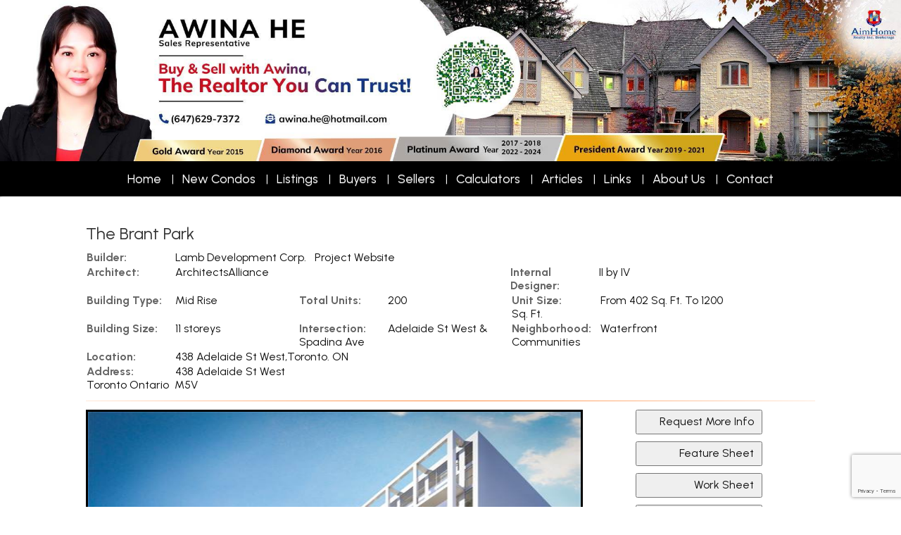

--- FILE ---
content_type: text/html; charset=utf-8
request_url: https://mytophome.ca/aprg/newproject/projectdetail.aspx?sid=201350&pid=63&The-Brant-Park
body_size: 13440
content:
<!DOCTYPE html>
<html>
<head><title>The Brant Park - Realtor Awina He |  AimHome Realty Inc. Brokerage*,  Service Toronto and Area</title>
<meta http-equiv="X-UA-Compatible" content="IE=edge"><meta name="format-detection" content="telephone=no"><meta name="viewport" content="width=device-width, initial-scale=1.0"><!--[if lt IE 9]>
      <script src="https://oss.maxcdn.com/libs/html5shiv/3.7.0/html5shiv.js"></script>
      <script src="https://oss.maxcdn.com/libs/respond.js/1.4.2/respond.min.js"></script>
    <![endif]--><link href="/ts/univ/bootstrap.css" rel="stylesheet" type="text/css">
<link href="/ts/univ/bootstrap-theme.css" rel="stylesheet" type="text/css">
<link href="/ts/univ/style.css" rel="stylesheet" type="text/css">
<link href="/ts/univ/brand/style.css" rel="stylesheet" type="text/css">
<meta property="og:image" content="https://mytophome.ca/aprg/newproject/photo.aspx?sid=201350&pid=63&ptoid=gvJqiDhoFy%2fbqN4ujBLuRIp7YfV3F57p"/><meta property="og:image" content="https://mytophome.ca/aprg/newproject/photo.aspx?sid=201350&pid=63&ptoid=gvJqiDhoFy8UaHhoZQPcBZQxXm6foB2Ou7P8cCxQbNVhgoztKuc%2bVw%3d%3d"/><meta property="og:image" content="https://mytophome.ca/aprg/newproject/photo.aspx?sid=201350&pid=63&ptoid=gvJqiDhoFy8UaHhoZQPcBRYr59rQsGKUjDOMiREK4NjVlWyZlbbO9Q%3d%3d"/><meta property="og:image" content="https://mytophome.ca/aprg/newproject/photo.aspx?sid=201350&pid=63&ptoid=gvJqiDhoFy8UaHhoZQPcBa7Boyf%2f450n5pb4CyUMM0vNSCb6K20HfmmlnLElj9%2bi"/><meta property="og:image" content="https://mytophome.ca/aprg/newproject/photo.aspx?sid=201350&pid=63&ptoid=gvJqiDhoFy9hKXFJa%2bU%2bzn%2fa%2fBHnLOP5"/><meta property="og:image" content="https://mytophome.ca/aprg/newproject/photo.aspx?sid=201350&pid=63&ptoid=gvJqiDhoFy%2fS%2ffh%2bco%2b62wWTFkeMZESy"/><meta property="og:image" content="https://mytophome.ca/aprg/newproject/photo.aspx?sid=201350&pid=63&ptoid=gvJqiDhoFy%2fAiTxuy1SCLxw31sFmvJIH"/><meta property="og:image" content="https://mytophome.ca/aprg/newproject/photo.aspx?sid=201350&pid=63&ptoid=gvJqiDhoFy%2f0YWoJUTVl2jqm0sbXcOFm"/><meta property="og:image" content="https://mytophome.ca/aprg/newproject/photo.aspx?sid=201350&pid=63&ptoid=gvJqiDhoFy%2fHkkZDFmGFq2oAUTK2xOMy"/><meta property="og:image" content="https://mytophome.ca/aprg/newproject/photo.aspx?sid=201350&pid=63&ptoid=gvJqiDhoFy%2f84KmsCb%2fpOOxxmCKaX3d3"/><meta property="og:image" content="https://mytophome.ca/aprg/newproject/photo.aspx?sid=201350&pid=63&ptoid=gvJqiDhoFy%2fb%2bOUOlwPIRfZvMfOpzLh6"/><meta property="og:image" content="https://mytophome.ca/aprg/newproject/photo.aspx?sid=201350&pid=63&ptoid=gvJqiDhoFy8J2l4DX7diOs7qabQ3VCZd"/><meta property="og:image" content="https://mytophome.ca/aprg/newproject/photo.aspx?sid=201350&pid=63&ptoid=gvJqiDhoFy%2bp%2fLY6WudOV2PFlTZd8%2bwa"/><meta property="og:image" content="https://mytophome.ca/aprg/newproject/photo.aspx?sid=201350&pid=63&ptoid=gvJqiDhoFy9Gp1W6xlUqVTuWUwwhy4DC"/><meta property="og:image" content="https://mytophome.ca/aprg/newproject/photo.aspx?sid=201350&pid=63&ptoid=gvJqiDhoFy%2fItnY5MBAmzQL1QzDkjMfF"/><meta property="og:image" content="https://mytophome.ca/aprg/newproject/photo.aspx?sid=201350&pid=63&ptoid=gvJqiDhoFy%2bioxlWFO55cOh7ZersKW%2bX"/><meta property="og:image" content="https://mytophome.ca/aprg/newproject/photo.aspx?sid=201350&pid=63&ptoid=gvJqiDhoFy9txKwELvTddQE%2bA0QEfZ4x"/><link href="/ts/widget/project/wproject_std.css" rel="stylesheet" type="text/css"> 
        <style type='text/css'>
            #ws-walkscore-tile
            {
                position: relative;
                text-align: left;
            }
            #ws-walkscore-tile *
            {
                float: none;
            }
            #ws-footer a, #ws-footer a:link
            {
                font: 11px/14px Verdana,Arial,Helvetica,sans-serif;
                margin-right: 6px;
                white-space: nowrap;
                padding: 0;
                color: #000;
                font-weight: bold;
                text-decoration: none;
            }
            #ws-footer a:hover
            {
                color: #777;
                text-decoration: none;
            }
            #ws-footer a:active
            {
                color: #b14900;
            }
        </style><link href="/ts/widget/frms/wcntactslimfrm_resp_gray2.css" rel="stylesheet" type="text/css"><link href="/ts/widget/project/wprojectlist_std.css" rel="stylesheet" type="text/css"><link href="/eadf26jst/1008/201350/banner.css" rel="stylesheet" type="text/css"><style>
            #qrCodeBG{background:#000;position:fixed;z-index:1000;width:100%;height:100%;left:0;top:0;filter:alpha(opacity=60);-moz-opacity:0.6;opacity:0.6}
            #qrCodePanel{text-align:center;position:relative;background:#fff;width:580px;height:320px;padding:20px 10px;left:35%;top:25%;position:fixed;z-index:1002;border-radius:15px;}
            #qrCodePanel h2{font-size:16px;color:#000;font-weight:bold;}
            #qrCodeFrame{height:250px;}
            </style><META NAME="DESCRIPTION" CONTENT="This site provides real estate listings, real estate homes for sale, tips on buying a home, tips on selling a home, mortgage calculator, real estate information, listings for sale, properties for sale, mls real estate, home evaluation services, real estate evaluations and home improvement tips">
<META NAME="KEYWORDS" CONTENT="多伦多房地产，地产经纪，楼花，地产投资，生意买卖，物业，北约克，万锦，多伦多，士嘉堡，名校区，好学区，白求恩中学，爱静阁中学，麦当劳中学，AY Jacson，渔人村中学，unionville, markham, thornhill, bayview, langstaff, richmond hill, 豪宅，独立屋，半独立屋，镇屋，condo，专业，特惠，佣金，免费咨询，免费估价">
<meta http-equiv="CACHE-CONTROL" content="NO-CACHE">
<meta http-equiv="PRAGMA" content="NO-CACHE">
<meta http-equiv="EXPIRES" content="Mon, 22 Jul 2002 11:12:01 GMT">
<meta name="vs_defaultClientScript" content="JavaScript">
<script src="/script/skmMenu.js" type="text/javascript"></script>
<script type="text/javascript" src="https://ajax.aspnetcdn.com/ajax/jQuery/jquery-1.10.2.min.js"></script>
</head>
<body MS_POSITIONING="GridLayout" >
<!--content header-->

<link href="https://fonts.googleapis.com/css2?family=Oleo+Script&display=swap" rel="stylesheet">

<header id="header">
        <div class="banner banner-default clearfix">
            <div class="banner-heading">
                <div class="banner-heading-container">
                    <div id="widgetzone_wzoneUniv_Header_Brand" class="banner-brand"><img src="/eadf26jst/1008/201350/image/93_picture.jpg"><div id="wzoneUniv_Header_Brand_wembedinheader_1" data-widget class="widget" style=""><div class="widgetcontent"></div></div><div id="wzoneUniv_Header_Brand_wembed_2" data-widget class="widget" style=""><div class="widgetcontent"><script>
  $(document).ready(function(){
    $('.hpSearchTabsC div.widgetcontent > div').addClass("row");
    $('.hpSearchTabsC div.colwrapper').addClass("col-sm-6 col-md-4").removeAttr("style");
  });
  
</script></div></div></div>
                    
                </div>
            </div>
            <div class="banner-body" data-spy="affix" data-offset-top="170">
                <div class="banner-body-container">
                    <nav class="navbar navbar-default navbar-top " role="navigation">
                        <div class="navbar-header">
                            <button type="button" class="navbar-toggle collapsed" data-toggle="collapse" data-target="#navbar-collapse-top">
                                <span class="sr-only">Menu</span>
                                <span class="icon-bar"></span>
                                <span class="icon-bar"></span>
                                <span class="icon-bar"></span>
                            </button>
                        </div>
                         
                        <div class="collapse navbar-collapse" id="navbar-collapse-top">
                            
  <ul class="nav navbar-nav"><li class="first"><a href="/aprg/home.aspx?sid=201350" target="_self">Home</a></li><li><a href="/aprg/newproject/newprojects.aspx?sid=201350" target="_self">New Condos</a></li><li class="dropdown"><a href="#" class="dropdown-toggle" data-toggle="dropdown">Listings</a><ul class="dropdown-menu"><li><a href="/aprg/list/mylistingsp.aspx?sid=201350" target="_self">My Office Listings</a></li><li><a href="/aprg/list/featureprops.aspx?sid=201350" target="_self">Featured Listings</a></li><li><a href="/aprg/list/mapsearch.aspx?sid=201350" target="_blank">Map Search</a></li></ul></li><li class="dropdown"><a href="#" class="dropdown-toggle" data-toggle="dropdown">Buyers</a><ul class="dropdown-menu"><li><a href="/aprg/list/alertreg.aspx?sid=201350&amp;f=1" target="_blank">Find Dream Home</a></li><li><a href="/aprg/list/mapsearch.aspx?sid=201350" target="_self">Search Listing</a></li><li><a href="/aprg/publicInfo/publicInfoList.aspx?sid=201350&amp;infocat=BUYER" target="_self">Buyer Information</a></li><li><a href="/aprg/subscribe.aspx?sid=201350" target="_self">Subscribe Newsletter</a></li></ul></li><li class="dropdown"><a href="#" class="dropdown-toggle" data-toggle="dropdown">Sellers</a><ul class="dropdown-menu"><li><a href="/aprg/publicInfo/publicInfoList.aspx?sid=201350&amp;infocat=SELLER" target="_self">Seller information</a></li><li><a href="/aprg/sellers/evaluation.aspx?sid=201350" target="_self">Free Evaluation</a></li><li><a href="/aprg/list/alertreg.aspx?sid=201350&amp;f=2" target="_blank">Neighborhood Sold Report</a></li></ul></li><li class="dropdown"><a href="#" class="dropdown-toggle" data-toggle="dropdown">Calculators</a><ul class="dropdown-menu"><li><a href="/aprg/list/mortcal.aspx?sid=201350" target="_blank">Mortgage Calculator</a></li><li><a href="/aprg/list/mortborw.aspx?sid=201350" target="_blank">Mortgage Affordability Calculator</a></li><li><a href="/aprg/list/insurcal.aspx?sid=201350" target="_blank">Mortgage Insurance Calculator</a></li><li><a href="/aprg/list/lttcal.aspx?sid=201350" target="_blank">Land Transfer Tax Calculator</a></li></ul></li><li><a href="/aprg/article/articlelistprops.aspx?sid=201350" target="_self">Articles</a></li><li class="dropdown"><a href="#" class="dropdown-toggle" data-toggle="dropdown">Links</a><ul class="dropdown-menu"><li><a href="/aprg/link/linkprops.aspx?sid=201350" target="_self">Useful Links</a></li><li><a href="/aprg/custpage/pages.aspx?sid=201350" target="_self">Site Documents</a></li></ul></li><li class="dropdown"><a href="#" class="dropdown-toggle" data-toggle="dropdown">About Us</a><ul class="dropdown-menu"><li><a href="/aprg/aboutus.aspx?sid=201350" target="_self">About Us</a></li><li><a href="/aprg/Testimonial/testimoniallistprops.aspx?sid=201350" target="_self">Testimonials</a></li></ul></li><li class="last"><a href="/aprg/contact.aspx?sid=201350" target="_self">Contact</a></li></ul>
                        </div>
                        
                    </nav>
                </div>
            </div>
        </div>
    </header>
    <main>
    <div class="container">
   
             
<!--content body-->
<form name="frmProject" method="post" action="./projectdetail.aspx?sid=201350&amp;pid=63&amp;The-Brant-Park" onsubmit="javascript:return WebForm_OnSubmit();" id="frmProject">
<div>
<input type="hidden" name="__EVENTTARGET" id="__EVENTTARGET" value="" />
<input type="hidden" name="__EVENTARGUMENT" id="__EVENTARGUMENT" value="" />
<input type="hidden" name="__VIEWSTATE" id="__VIEWSTATE" value="/wEPDwUKLTUwNzg0NzE0Nw8WAh4TVmFsaWRhdGVSZXF1ZXN0TW9kZQIBFgJmD2QWCAIBDxYCHgdWaXNpYmxlaGQCAw8WAh8BaBYCAgEPFgIfAWhkAgUPZBYCAgMPFgIfAWhkAgcPFgIfAWgWBgIBDxYCHwFoZAIDDxYCHwFoZAIFDxYCHwFoZGTs6sYSMKu/G+Eu8E5+jtYXXjoHWQ==" />
</div>

<script type="text/javascript">
//<![CDATA[
var theForm = document.forms['frmProject'];
if (!theForm) {
    theForm = document.frmProject;
}
function __doPostBack(eventTarget, eventArgument) {
    if (!theForm.onsubmit || (theForm.onsubmit() != false)) {
        theForm.__EVENTTARGET.value = eventTarget;
        theForm.__EVENTARGUMENT.value = eventArgument;
        theForm.submit();
    }
}
//]]>
</script>


<script src="/WebResource.axd?d=VjwlIqi7esLpp02YYsQj5vb-ws10arl6pmfvuDlShTmJbrmWkcW18HyiP3-g-C-LQYtRUtI3jRQJzNQDP9R9W4KxTF41&amp;t=638901392248157332" type="text/javascript"></script>


<script src="/WebResource.axd?d=7rTH-dYi0rkh8uWQH8X-YzzQhEvUnSUADtNDR37yOZDnPEiho3IlvDpJ8ySnjsIDic_RaYu7GOFHU-hJXKPANFoyJ3hC7kha6Skq9WxbiaIGYF0J0&amp;t=638901392248157332" type="text/javascript"></script><script language="javascript" src="/script/InputValidation.js"></script><script>
$(document).ready(function(){
        $.getScript("https://www.google.com/recaptcha/api.js?render=6Ld3FbMUAAAAACKd2QaCSFtuK4VI6OCIRVyd9Jgw", function(data, textStatus, jqxhr) {});
});
function reCapVal(valReCap, postbackOptions){
    if(valReCap.tkInd)
        return true;
    grecaptcha.ready(function () {
            grecaptcha.execute('6Ld3FbMUAAAAACKd2QaCSFtuK4VI6OCIRVyd9Jgw', { action: valReCap.action })
                .then(function (token) {
                    valReCap.tkInd = true;
                    document.getElementById(valReCap.tkF).value = token;                                
                    WebForm_DoPostBackWithOptions(postbackOptions);
                    }, function(err){
                        console.log('Specious request was detected.');
                    })
    });
    return false;
}
function reCapObj(actionName, tkField){
    this.action = actionName;
    this.tkF = tkField;
    this.tkInd = false;
}
</script><script>
var vgContactwzoneAPRG_projnewproject_wproject_0_frmContact_reCapt = new reCapObj('TheBrantPark','wzoneAPRG_projnewproject_wproject_0_frmContact_ReC');
function vgContactwzoneAPRG_projnewproject_wproject_0_frmContact_ReCapthaOnSubmit(event) {
    let pbOptions =  new WebForm_PostBackOptions("wzoneAPRG_projnewproject_wproject_0$frmContact$btnSubmit", "", true, "vgContactwzoneAPRG_projnewproject_wproject_0_frmContact", "", false, true);
    return reCapVal(vgContactwzoneAPRG_projnewproject_wproject_0_frmContact_reCapt, pbOptions);
} 
</script>
<script type="text/javascript">
//<![CDATA[
function WebForm_OnSubmit() {
if (typeof(ValidatorOnSubmit) == "function" && ValidatorOnSubmit() == false) return false;return ValidatorOnSubmit();
return true;
}
//]]>
</script>

<div>

	<input type="hidden" name="__VIEWSTATEGENERATOR" id="__VIEWSTATEGENERATOR" value="81B41D1B" />
	<input type="hidden" name="__EVENTVALIDATION" id="__EVENTVALIDATION" value="/wEdAAc85TizcU0g4jWXcA6vcCTh7v7fzSkHWt1S3ddMRzyile4vt5V23v2aLQmLbQFe4vP2owe5UMKry6eTNETM66mtbzdkjsM7XpycRc/1oeQaETN8Wkx3lvlUjTI0mJZwQ4SZBGjzkuqic6hnfQKO30OJgYqgR5VH9N3cTwfgKqD9+sOM85M=" />
</div>
        
    
    <section id="pgAprg_projnewproject_Sec2" class="pg-section">
        <div class="container clearfix" >
            <div class="row">
                 <div id="widgetzone_wzoneAPRG_projnewproject" class="col-xs-12 col-md-10 col-md-offset-1"><div id="wzoneAPRG_projnewproject_wproject_0" data-widget class=" wprojectstd" style=""><div class="widgetcontent">
<div class="projbrief">
    <h2>
        The Brant Park</h2>
    <div id="wzoneAPRG_projnewproject_wproject_0_divBrief" class="brief"><div class="fieldvalue"><div class="field cola">Builder:</div><div class="value colc">Lamb Development Corp. &nbsp; <a href='http://www.thebrantpark.com' target='_blank'>Project Website</a></div></div><div class="fieldvalue"><div class="field cola">Architect:</div><div class="value colc">ArchitectsAlliance</div></div><div class="fieldvalue"><div class="field cola">Internal Designer:</div><div class="value colb">II by IV</div></div><div class="fieldvalue"><div class="field cola">Building Type:</div><div class="value colb">Mid Rise</div></div><div class="fieldvalue"><div class="field cola">Total Units:</div><div class="value colb">200</div></div><div class="fieldvalue"><div class="field cola">Unit Size:</div><div class="value colb">From 402 Sq. Ft. To 1200 Sq. Ft.</div></div><div class="fieldvalue"><div class="field cola">Building Size:</div><div class="value colb">11 storeys</div></div><div class="fieldvalue"><div class="field cola">Intersection:</div><div class="value colb">Adelaide St West & Spadina Ave</div></div><div class="fieldvalue"><div class="field cola">Neighborhood:</div><div class="value colb">Waterfront Communities</div></div><div class="fieldvalue"><div class="field cola">Location:</div><div class="value colc">438 Adelaide St West,Toronto. ON</div></div><div class="fieldvalue"><div class="field cola">Address:</div><div class="value colc">438 Adelaide St West<br>Toronto Ontario&nbsp; M5V</div></div></div>
    <div class="ruler">
    </div>
    <div id="wzoneAPRG_projnewproject_wproject_0_projPhotos" class="photos" style="width:100%;float:left;padding-bottom:10px;position:relative;top:0px;left:0px;max-width:706px;">
        <ul id="slideshow"><li class="thumb"><h3></h3><p></p><a href="#"><img class="thumb" src="/aprg/newproject/photo.aspx?sid=201350&pid=63&ptoid=gvJqiDhoFy%2fbqN4ujBLuRIp7YfV3F57p" alt="view_west"></a></li><li class="thumb"><h3></h3><p></p><a href="#"><img class="thumb" src="/aprg/newproject/photo.aspx?sid=201350&pid=63&ptoid=gvJqiDhoFy8UaHhoZQPcBZQxXm6foB2Ou7P8cCxQbNVhgoztKuc%2bVw%3d%3d" alt="brant_park_-_wide_shot"></a></li><li class="thumb"><h3></h3><p></p><a href="#"><img class="thumb" src="/aprg/newproject/photo.aspx?sid=201350&pid=63&ptoid=gvJqiDhoFy8UaHhoZQPcBRYr59rQsGKUjDOMiREK4NjVlWyZlbbO9Q%3d%3d" alt="brant_park_at_night"></a></li><li class="thumb"><h3></h3><p></p><a href="#"><img class="thumb" src="/aprg/newproject/photo.aspx?sid=201350&pid=63&ptoid=gvJqiDhoFy8UaHhoZQPcBa7Boyf%2f450n5pb4CyUMM0vNSCb6K20HfmmlnLElj9%2bi" alt="brant_park_rendering_night__2_"></a></li><li class="thumb"><h3></h3><p></p><a href="#"><img class="thumb" src="/aprg/newproject/photo.aspx?sid=201350&pid=63&ptoid=gvJqiDhoFy9hKXFJa%2bU%2bzn%2fa%2fBHnLOP5" alt="from_park"></a></li><li class="thumb"><h3></h3><p></p><a href="#"><img class="thumb" src="/aprg/newproject/photo.aspx?sid=201350&pid=63&ptoid=gvJqiDhoFy%2fS%2ffh%2bco%2b62wWTFkeMZESy" alt="ext"></a></li><li class="thumb"><h3></h3><p></p><a href="#"><img class="thumb" src="/aprg/newproject/photo.aspx?sid=201350&pid=63&ptoid=gvJqiDhoFy%2fAiTxuy1SCLxw31sFmvJIH" alt="int3"></a></li><li class="thumb"><h3></h3><p></p><a href="#"><img class="thumb" src="/aprg/newproject/photo.aspx?sid=201350&pid=63&ptoid=gvJqiDhoFy%2f0YWoJUTVl2jqm0sbXcOFm" alt="int4"></a></li><li class="thumb"><h3></h3><p></p><a href="#"><img class="thumb" src="/aprg/newproject/photo.aspx?sid=201350&pid=63&ptoid=gvJqiDhoFy%2fHkkZDFmGFq2oAUTK2xOMy" alt="int5"></a></li><li class="thumb"><h3></h3><p></p><a href="#"><img class="thumb" src="/aprg/newproject/photo.aspx?sid=201350&pid=63&ptoid=gvJqiDhoFy%2f84KmsCb%2fpOOxxmCKaX3d3" alt="int6"></a></li><li class="thumb"><h3></h3><p></p><a href="#"><img class="thumb" src="/aprg/newproject/photo.aspx?sid=201350&pid=63&ptoid=gvJqiDhoFy%2fb%2bOUOlwPIRfZvMfOpzLh6" alt="int8"></a></li><li class="thumb"><h3></h3><p></p><a href="#"><img class="thumb" src="/aprg/newproject/photo.aspx?sid=201350&pid=63&ptoid=gvJqiDhoFy8J2l4DX7diOs7qabQ3VCZd" alt="int9"></a></li><li class="thumb"><h3></h3><p></p><a href="#"><img class="thumb" src="/aprg/newproject/photo.aspx?sid=201350&pid=63&ptoid=gvJqiDhoFy%2bp%2fLY6WudOV2PFlTZd8%2bwa" alt="int10"></a></li><li class="thumb"><h3></h3><p></p><a href="#"><img class="thumb" src="/aprg/newproject/photo.aspx?sid=201350&pid=63&ptoid=gvJqiDhoFy9Gp1W6xlUqVTuWUwwhy4DC" alt="int11"></a></li><li class="thumb"><h3></h3><p></p><a href="#"><img class="thumb" src="/aprg/newproject/photo.aspx?sid=201350&pid=63&ptoid=gvJqiDhoFy%2fItnY5MBAmzQL1QzDkjMfF" alt="int12"></a></li><li class="thumb"><h3></h3><p></p><a href="#"><img class="thumb" src="/aprg/newproject/photo.aspx?sid=201350&pid=63&ptoid=gvJqiDhoFy%2bioxlWFO55cOh7ZersKW%2bX" alt="int13"></a></li><li class="thumb"><h3></h3><p></p><a href="#"><img class="thumb" src="/aprg/newproject/photo.aspx?sid=201350&pid=63&ptoid=gvJqiDhoFy9txKwELvTddQE%2bA0QEfZ4x" alt="phase2-3"></a></li></ul>
        <div id="wrapper">
            <div id="fullsize" style="overflow:hidden;">
                <div id="imgprev" class="imgnav" style="height:100%" title="Previous Image">
                </div>
                <div id="imglink" style="height:100%">
                </div>
                <div id="imgnext" class="imgnav"  style="height:100%" title="Next Image">
                </div>
                <div id="image" style="height:0; margin-bottom:66%;width:100%;">
                </div>
                <div id="information" >
                    <h3>
                    </h3>
                    <p>
                    </p>
                </div>
            </div>
            <div id="thumbnails" class="thumbnails-projphotos">
                <div id="slideleft" title="Slide Left">
                </div>
                <div id="slidearea">
                    <div id="slider">
                    </div>
                </div>
                <div id="slideright" title="Slide Right">
                </div>
            </div>
        </div>
    </div>
    <div id="wzoneAPRG_projnewproject_wproject_0_divUtility" class="utility">
        <input type="button" id="btnMoreInfo" onclick="javascript:request('mi', 'contact');return false;"  value="Request More Info" />
       <input type="button" id="btnFeatureSheet" onclick="javascript:request('fs', 'featuresheet');return false;" value="Feature Sheet" />
        <input type="button" id="btnWorkSheet" onclick="javascript:request('ws', 'worksheet');return false;" value="Work Sheet" />
        <input type="button" id="btnFloorPlan" onclick="javascript:request('fp', 'floorplan');return false;" value="Floor Plan" />
        <input type="button" id="btnPriceList" onclick="javascript:request('pl', 'pricelist');return false;" value="Price List" />
        <input type="button" id="btnReturn" onclick="javascript:window.location.href=document.referrer;" value="Back to Previous Page" />
    </div>
    <h3 class="clear">
        Brief</h3>
    <div class="desc"><p>From The Brant Park: <br /><br />The Brant Park offers a strong nod to the 60's modernist architectural movement. The organized simplicity of The Brant Park provides a new bold style to the King Street West neighbourhood - an eclectic mix of old and new. <br /><br />Live on a park, smack-dab in the middle of King West, steps to Spadina, steps to Queen West. The rarest of find in the city; shrouded in green, a shady canopy of large mature trees, meandering walkways, landscaped grounds, and a fenced play area for furry friends. <br /><br />The Brant Park is an instant classic. Modern architecture as modern art. <br /><br />This project consists of two phases.</p></div>
    <h3 class="clear">Features</h3>
     <div class="desc"><p><span id="ctl00_ContentPlaceHolder1_ucOverview_ucBasicInfo_lblDevSuiteAmenities">SUITE FEATURES <br /><br />Ceiling height in principle rooms is 9ft <br />Floor to ceiling windows <br />Sliding doors open onto the balcony <br />Exposed concrete ceilings in all areas except the bathroom, powder room, washer/dryer room and foyer <br />Bathroom, powder room and foyer ceilings are smooth drywall painted white <br />Exposed concrete feature wall and columns <br />White painted interior walls <br />4" baseboard and 2 1/2" door casing <br />Slab style bathroom, closet and washer/'dryer room doors with brushed chrome hardware <br />Frosted glass sliding bedroom doors <br />Vinyl coated wire shelving in all closets and storage areas <br />Stacked washer and dryer <br />Individually controlled heating and air conditioning system utilizing a heat pump system <br />Gas BBQ connection provided on balconies and terraces <br /><br />KITCHENS <br /><br />Custom designed European style kitchen cabinetry with island in a selection of door finishes <br />Stone surface counter top <br />Glass tile backsplash <br />Single bowl under-mount stainless steel sink <br />Single lever deck mounted faucet set <br />Stainless steel appliances - Energy Star frost free refrigerator, gas cook top, and electric built in oven <br />Integrated Energy Star dishwasher, exhaust hood and microwave oven <br /><br />BATHROOMS <br /><br />Custom designed European style bathroom cabinetry in a selection of door finishes <br />Rain style shower head <br />Full vanity width mirror <br />Porcelain wall tile on all wet wall surrounds (bathtub and shower) <br />White bathroom fixtures <br />Deep soaker bathtub with tiled skirt <br />Pressure balanced mixing valve in the bathtub and shower <br /><br />FLOOR COVERINGS <br /><br />Pre-finished engineered wood floors throughout with the exception of the bathroom and washer/dryer room <br />Porcelain floor tile in bathroom <br />White ceramic floor tile in washer/dryer room <br /><br />ELECTRICAL FIXTURES <br /><br />Individual electrical panel with circuit breakers <br />White decora style receptacles and switches throughout <br />Ceiling mounted track lighting in kitchen <br />Ceiling mounted light fixtures in foyer and hallways <br />Pot lights in bathrooms <br />Vapor proof ceiling mounted pot light over the bathtub and shower stall <br />Capped ceiling light fixture outlet in dining room and den <br />Switch-controlled split outlets in living room and bedrooms <br /><br />SAFETY AND SECURITY <br /><br />24hr concierge in the lobby <br />Electronic communication system located in the secure main entry vestibule. Guests in the main entry can be viewed on the resident's television <br />Surveillance cameras in the lobby, main entry vestibule and garage <br />Key FOB controlled access system at all main building entry points and parking garage <br />Smoke and carbon monoxide detectors provided in all suites <br />Suites are fully sprinklered <br /><br />MULTI-MEDIA TECHNOLOGY <br /><br />Structured high speed wiring infrastructure with network centre to support the latest entertainment and high speed communications services <br />Pre-wired telephone, cable television and communication outlets. Category 6 telephone wiring to all telephone outlets. RG-6 coaxial cable to all cable television outlets. Each cable television and telephone outlet connects directly to the suite network centre.</span></p></div>
     
    <div id="wzoneAPRG_projnewproject_wproject_0_divWalkscore" class="walkscore">
        <div class="ruler">
        </div>
        <div id="wzoneAPRG_projnewproject_wproject_0_walkscore" data-widget class="widget" style=""><div class="widgetcontent">
<script type='text/javascript'>var ws_wsid = '--Your-WSID-Here--'; var ws_address = '438 Adelaide St West, Toronto, Ontario  M5V, Canada'; var ws_width = '100%'; var ws_height = '300'; var ws_layout = 'horizontal'; var ws_commute = 'true'; var ws_transit_score = 'true'; var ws_map_modules = 'all'; </script>
<div id='ws-walkscore-tile'>
    <div id='ws-footer' style='position: absolute; bottom:20px; left: 8px; '>
        <a id='ws-a' href='https://www.walkscore.com/' target='_blank'>What's Your Walk Score? <img src='https://cdn.walk.sc/images/tile/go-button.gif' height='15' width='22' border='0' alt='get my Walk Score' /></a>
    </div>
</div>
<script type='text/javascript' src='https://www.walkscore.com/tile/show-walkscore-tile.php'></script>
 </div></div>
    </div>
    <div class="docs">
    
    </div>   
    <div class="ruler"></div>
    <div class="warranty">All information displayed is believed to be accurate but is not guaranteed and should be independently verified. No warranties or representations are made of any kind.<br />
        *We do not represent the builder </div>
    <div id="wzoneAPRG_projnewproject_wproject_0_divUtility2" class="utility2">
         <input type="button" id="btnMoreInfo2" onclick="javascript:request('mi', 'contact');return false;"  value="Request More Info" />
       <input type="button" id="btnFeatureSheet2" onclick="javascript:request('fs', 'featuresheet');return false;" value="Feature Sheet" />
        <input type="button" id="btnWorkSheet2" onclick="javascript:request('ws', 'worksheet');return false;" value="Work Sheet" />
        <input type="button" id="btnFloorPlan2" onclick="javascript:request('fp', 'floorplan');return false;" value="Floor Plan" />
        <input type="button" id="btnPriceList2" onclick="javascript:request('pl', 'pricelist');return false;" value="Price List" />
        <input type="button" id="btnReturn2" onclick="javascript:window.location.href=document.referrer;" value="Back to Previous Page" />
  </div>
    <div class="ruler clear">
    </div><a name="contact"></a><a name="register"></a>
    
    <div id="wzoneAPRG_projnewproject_wproject_0_frmContact" data-widget class=" wcntactslimfrm_respgray2" style=""><div class="widgetcontent">
<div class="formy well">
    <div class="form-horizontal form" role="form">
        <div class="form-group required">
            <label class="col-sm-2 col-md-offset-2 control-label">First Name</label>
            <div class="col-sm-10 col-md-5">
                <input name="wzoneAPRG_projnewproject_wproject_0$frmContact$txtFN" type="text" maxlength="50" id="wzoneAPRG_projnewproject_wproject_0_frmContact_txtFN" class="form-control" placeholder="First Name" /><span id="wzoneAPRG_projnewproject_wproject_0_frmContact_valFN" controltovalidate="wzoneAPRG_projnewproject_wproject_0_frmContact_txtFN" fieldname="First Name" FieldRequired="True" ExclScript="True" ExclHtmlTag="True" evalfuns="FieldRequired,ExclScript,ExclHtmlTag," style="color:Red;visibility:hidden;"></span>
            </div>
        </div>
        <div class="form-group required">
            <label class="col-sm-2 col-md-offset-2 control-label">Last Name</label>
            <div class="col-sm-10 col-md-5">
                <input name="wzoneAPRG_projnewproject_wproject_0$frmContact$txtLN" type="text" maxlength="50" id="wzoneAPRG_projnewproject_wproject_0_frmContact_txtLN" class="form-control" placeholder="Last Name" /><span id="wzoneAPRG_projnewproject_wproject_0_frmContact_valLN" controltovalidate="wzoneAPRG_projnewproject_wproject_0_frmContact_txtLN" fieldname="Last Name" FieldRequired="True" ExclScript="True" ExclHtmlTag="True" evalfuns="FieldRequired,ExclScript,ExclHtmlTag," style="color:Red;visibility:hidden;"></span>
            </div>
        </div>
        <div id="wzoneAPRG_projnewproject_wproject_0_frmContact_grpEmail" class="form-group required">
            <label class="col-sm-2 col-md-offset-2 control-label">E-mail</label>
            <div class="col-sm-10 col-md-5">
                <input name="wzoneAPRG_projnewproject_wproject_0$frmContact$txtEmail" type="text" maxlength="200" id="wzoneAPRG_projnewproject_wproject_0_frmContact_txtEmail" class="form-control" placeholder="E-mail" /><span id="wzoneAPRG_projnewproject_wproject_0_frmContact_valEmail" controltovalidate="wzoneAPRG_projnewproject_wproject_0_frmContact_txtEmail" fieldname="E-mail" FieldRequired="True" EmailRequired="True" evalfuns="FieldRequired,EmailRequired," style="color:Red;visibility:hidden;"></span>
            </div>
        </div>
        
        
        
        
        
        
        
        
        
        <div class="form-group">
            <label class="col-sm-2 col-md-offset-2 control-label">Message</label>
            <div class="col-sm-10 col-md-5">
                <textarea name="wzoneAPRG_projnewproject_wproject_0$frmContact$txtComment" rows="5" cols="20" id="wzoneAPRG_projnewproject_wproject_0_frmContact_txtComment" class="form-control" placeholder="Message">
</textarea><span id="wzoneAPRG_projnewproject_wproject_0_frmContact_valComment" controltovalidate="wzoneAPRG_projnewproject_wproject_0_frmContact_txtComment" fieldname="Message" ExclScript="True" ExclHtmlTag="True" FieldMaxLength="2000" evalfuns="ExclScript,ExclHtmlTag,MaxLengthCheck," style="color:Red;visibility:hidden;"></span>
            </div>
        </div>

        
        
        
        <div class="form-group">
            <div class="col-md-offset-4 col-md-5 text-center">
                  <input type="hidden" name="wzoneAPRG_projnewproject_wproject_0$frmContact$ReC" id="wzoneAPRG_projnewproject_wproject_0_frmContact_ReC" />
                <input type="submit" name="wzoneAPRG_projnewproject_wproject_0$frmContact$btnSubmit" value="Submit" onclick="if(!vgContactwzoneAPRG_projnewproject_wproject_0_frmContact_ReCapthaOnSubmit(event)) return false;WebForm_DoPostBackWithOptions(new WebForm_PostBackOptions(&quot;wzoneAPRG_projnewproject_wproject_0$frmContact$btnSubmit&quot;, &quot;&quot;, true, &quot;vgContactwzoneAPRG_projnewproject_wproject_0_frmContact&quot;, &quot;&quot;, false, false))" id="wzoneAPRG_projnewproject_wproject_0_frmContact_btnSubmit" class="btn btn-sm btn-default" />
            </div>
        </div>
    </div>
</div>


</div></div>
<script>
   function popMoreInfo() {
        pop = window.open('requestinfo.aspx?sid=201350&pid=63', null, 'height=650, width= 650, status=no, resizable= yes, toolbar= no,location= no, menubar= no');
        pop.focus();
        pop.opener = self;
    }
    function popCals() {
        pop = window.open('calculators.aspx?sid=201350&pid=63&amt=0%>#btm', null, 'height=800, width= 1024, status=yes, resizable= yes, toolbar=yes,location= yes,scrollbars=yes, menubar= no');
        pop.focus();
        pop.opener = self;
    }
    function popEmailFriend() {

        pop = window.open('emailfriend.aspx?sid=201350&pid=63', null, 'height=650, width= 650, status=no, resizable= yes, toolbar= no,location= no, menubar= no');
        pop.focus();
        pop.opener = self;
    }
    function request(rqt, anchor) {
        var ctrl = document.getElementById('wzoneAPRG_projnewproject_wproject_0_frmContact_txtComment');
        if(ctrl)
        {
            if (rqt == "mi")
                ctrl.value = "Please tell me more about this condo";
            else if (rqt == "fp")
                ctrl.value = "Please send me the floor plan";
            else if (rqt == "fs")
                ctrl.value = "Please send me the feature sheet";
            else if (rqt == "ws")
                ctrl.value = "Please send me the work sheet";
            else if (rqt == "pl")
                ctrl.value = "Please send me the price list";
        }
        window.location.href = $('a[name="' + anchor + '"]').length > 0? ("#" + anchor) :"#contact";
    }
    // Find all YouTube videos, maps and iframes, then set to responsive
    var $allIframes = $("#wzoneAPRG_projnewproject_wproject_0 iframe");
        
     
    // Figure out and save aspect ratio for each video
    $allIframes.each(function() {
        $(this)
          .data('aspectRatio', this.height / this.width).data('originalWidth', $(this).width());
    });

    $(window).resize(function() {
        var parentWidth = $("#wzoneAPRG_projnewproject_wproject_0").width();
        // Resize all videos according to their own aspect ratio
        $allIframes.each(function() {
            var $el = $(this);
            if(parentWidth < $el.data('originalWidth')){
                $el
                  .width(parentWidth)
                  .height(parentWidth * $el.data('aspectRatio'));
            }
            else{
                $el
                  .width( $el.data('originalWidth'))
                  .height($el.data('originalWidth') * $el.data('aspectRatio'));
            }

        });

        // Kick off one resize to fix all videos on page load
    }).resize();
</script>
</div></div></div><div id="wzoneAPRG_projnewproject_wpicture_1" data-widget class="widget" style=""><div class="widgetcontent"><img src='/image/transpcol.gif' style="border-style:none;height:20px;" alt="" title=""/></div></div><div id="wzoneAPRG_projnewproject_wprojectlist_2" data-widget class=" wprojectliststd" style=""><div class="widgettitle">New Condos</div><div class="widgetcontent">
 <ul id="divallProjects" class="divallprojects">
 
 </ul>
        </div></div></div>
                
            </div>
        </div>
    </section>
        

<script type="text/javascript">
//<![CDATA[
var Page_Validators =  new Array(document.getElementById("wzoneAPRG_projnewproject_wproject_0_frmContact_valFN"), document.getElementById("wzoneAPRG_projnewproject_wproject_0_frmContact_valLN"), document.getElementById("wzoneAPRG_projnewproject_wproject_0_frmContact_valEmail"), document.getElementById("wzoneAPRG_projnewproject_wproject_0_frmContact_valComment"));
//]]>
</script>

<script type="text/javascript">
//<![CDATA[
var wzoneAPRG_projnewproject_wproject_0_frmContact_valFN = document.all ? document.all["wzoneAPRG_projnewproject_wproject_0_frmContact_valFN"] : document.getElementById("wzoneAPRG_projnewproject_wproject_0_frmContact_valFN");
wzoneAPRG_projnewproject_wproject_0_frmContact_valFN.controltovalidate = "wzoneAPRG_projnewproject_wproject_0_frmContact_txtFN";
wzoneAPRG_projnewproject_wproject_0_frmContact_valFN.validationGroup = "vgContactwzoneAPRG_projnewproject_wproject_0_frmContact";
var wzoneAPRG_projnewproject_wproject_0_frmContact_valLN = document.all ? document.all["wzoneAPRG_projnewproject_wproject_0_frmContact_valLN"] : document.getElementById("wzoneAPRG_projnewproject_wproject_0_frmContact_valLN");
wzoneAPRG_projnewproject_wproject_0_frmContact_valLN.controltovalidate = "wzoneAPRG_projnewproject_wproject_0_frmContact_txtLN";
wzoneAPRG_projnewproject_wproject_0_frmContact_valLN.validationGroup = "vgContactwzoneAPRG_projnewproject_wproject_0_frmContact";
var wzoneAPRG_projnewproject_wproject_0_frmContact_valEmail = document.all ? document.all["wzoneAPRG_projnewproject_wproject_0_frmContact_valEmail"] : document.getElementById("wzoneAPRG_projnewproject_wproject_0_frmContact_valEmail");
wzoneAPRG_projnewproject_wproject_0_frmContact_valEmail.controltovalidate = "wzoneAPRG_projnewproject_wproject_0_frmContact_txtEmail";
wzoneAPRG_projnewproject_wproject_0_frmContact_valEmail.validationGroup = "vgContactwzoneAPRG_projnewproject_wproject_0_frmContact";
var wzoneAPRG_projnewproject_wproject_0_frmContact_valComment = document.all ? document.all["wzoneAPRG_projnewproject_wproject_0_frmContact_valComment"] : document.getElementById("wzoneAPRG_projnewproject_wproject_0_frmContact_valComment");
wzoneAPRG_projnewproject_wproject_0_frmContact_valComment.controltovalidate = "wzoneAPRG_projnewproject_wproject_0_frmContact_txtComment";
wzoneAPRG_projnewproject_wproject_0_frmContact_valComment.validationGroup = "vgContactwzoneAPRG_projnewproject_wproject_0_frmContact";
//]]>
</script>

<script type="text/javascript" src="/script/tinyslideshow.js"></script>
                        <script type="text/javascript">
                        gI('slideshow').style.display='none';
                    	gI('wrapper').style.display='block';
                    	var slideshow=new TINY.slideshow("slideshow");
                    	window.onload=function(){
                            
                    		slideshow.auto=true;
                    		slideshow.speed=5;
                    		slideshow.link="linkhover";
                    		slideshow.info="";
                    		slideshow.thumbs="slider";
                    		slideshow.left="slideleft";
                    		slideshow.right="slideright";
                            slideshow.scrollSpeed=4;
                    		slideshow.spacing=5;
                    		slideshow.active="#000";
                    		slideshow.init("slideshow","image","imgprev","imgnext","imglink");
                            
                    	};
                    </script>
                    
<script type="text/javascript">
//<![CDATA[

var Page_ValidationActive = false;
if (typeof(ValidatorOnLoad) == "function") {
    ValidatorOnLoad();
}

function ValidatorOnSubmit() {
    if (Page_ValidationActive) {
        return ValidatorCommonOnSubmit();
    }
    else {
        return true;
    }
}
        //]]>
</script>

														<script language="javascript">
														<!--
														var Page_ValidationActive = false;
														if (typeof(Page_InputValidationVer) == "undefined")
															alert("Validation script is missing '/script/InputValidation.js'");
														else if(Page_InputValidationVer!=1)
															alert("This page uses an incorrect version of InputValidation.js.");
														else
															ValidatorOnLoad();

														function ValidatorOnSubmit() {
															if (Page_ValidationActive) {
																return ValidatorCommonOnSubmit();
															}
														}

														// -->
														</script></form><div class='qrcodeshare' style='position:fixed;top:45%;right:0px;width:60px;'><img style='cursor: pointer;' src='/image/imglib/qrcode.png' onclick='javascript:showQRCode();' ></div>
<script type="text/javascript"> 

    function showQRCode(){
      if(!document.getElementById('qrCodeBox')){
        var layer = document.createElement('div');
        layer.id='qrCodeBox';
        
        var html='';
        html+='<div id="qrCodeBG" onclick="hideQRCode();">';
        html+='</div>';        
        html+='<div id="qrCodePanel"><h2>Scan QR codes with your smartphone QR Code Reader</h2>';
        html+='<div id="qrCodeLoading" style="position:absolute;top:140px;left:48%;width:30px;height:30px;"><img src="/image/icons/progress.gif" alt="" /></div>';
        html+='<div id="qrCodeFrame">';
        html+='<iframe onload="hideQRCodeLoading();" width="100%" height="100%" frameBorder="0" scrolling="no"  src="/aprg/qrcode.aspx?sid=201350&qrl=%2faprg%2fnewproject%2fprojectdetail.aspx%3fsid%3d201350%26pid%3d63%26The-Brant-Park" />';
        html+='</div>';        
        html+='</div>';
        
        layer.innerHTML = html;
        document.body.appendChild(layer);
      }else{
        jQuery('#qrCodeBox').css("display","inline");
      }
    }
    
    function hideQRCode(){
    	jQuery("#qrCodeBox").css("display","none");
    }
    function hideQRCodeLoading() { 
            document.getElementById('qrCodeLoading').style.display = 'none'; 
            jQuery('#qrCodeFrame').show(); 
        } 

  </script>
<!--content tail-->

</div>
</main>
<footer>
        <div class="container clearfix">
            <div class="row">
                
                
                
            </div>
            <div class="copyright center" id="divtail">
     <div id="widgetzone_wzoneUniv_B" class="zonebtm"><div id="wzoneUniv_B_wrealtorclaimer_0" data-widget class="realtorClaimer small" style=""><div class="widgetcontent">
<p class="small">
    The trademarks MLS<sup>&reg;</sup>, Multiple Listing Service<sup>&reg;</sup> and the associated logos are owned by The Canadian Real Estate Association (CREA) and identify the quality of services provided by real estate professionals who are members of CREA. Used under license. The trademarks REALTOR<sup>&reg;</sup>, REALTORS<sup>&reg;</sup>, and the REALTOR<sup>&reg;</sup> logo are controlled by The Canadian Real Estate Association (CREA) and identify real estate professionals who are members of CREA.
</p>
</div></div></div>
     
    <div class="links"><a href='/aprg/admin/login.aspx?sid=201350'>Log in</a> | <a href="/privacypolicy.aspx?sid=201350" id="lnkPrivatePolicy" target="_blank">Privacy Policy</a></div>
    <div class="brokerage notranslate"><p>Aimhome Realty Inc., Brokerage*, Independently Owned &amp; Operated</p></div>
    <div class="eziagent"><a href="http://www.eziagent.com" target="_blank"><img src="/image/eziagent.png" style="border-style:none;"></a></div>
    
 </div>
        </div>
    </footer>

<script src="/script/bus/jquery-migrate-1.2.1.min.js"></script>
<script src="/includes/bootstrap/v3.7/js/bootstrap.min.js"></script>
 
<script type="text/javascript">
      document.body.scrollTop = document.documentElement.scrollTop = 0;
</script>
</body></html>

--- FILE ---
content_type: text/html; charset=utf-8
request_url: https://www.google.com/recaptcha/api2/anchor?ar=1&k=6Ld3FbMUAAAAACKd2QaCSFtuK4VI6OCIRVyd9Jgw&co=aHR0cHM6Ly9teXRvcGhvbWUuY2E6NDQz&hl=en&v=9TiwnJFHeuIw_s0wSd3fiKfN&size=invisible&anchor-ms=20000&execute-ms=30000&cb=k4tnb1a7wyoq
body_size: 48155
content:
<!DOCTYPE HTML><html dir="ltr" lang="en"><head><meta http-equiv="Content-Type" content="text/html; charset=UTF-8">
<meta http-equiv="X-UA-Compatible" content="IE=edge">
<title>reCAPTCHA</title>
<style type="text/css">
/* cyrillic-ext */
@font-face {
  font-family: 'Roboto';
  font-style: normal;
  font-weight: 400;
  font-stretch: 100%;
  src: url(//fonts.gstatic.com/s/roboto/v48/KFO7CnqEu92Fr1ME7kSn66aGLdTylUAMa3GUBHMdazTgWw.woff2) format('woff2');
  unicode-range: U+0460-052F, U+1C80-1C8A, U+20B4, U+2DE0-2DFF, U+A640-A69F, U+FE2E-FE2F;
}
/* cyrillic */
@font-face {
  font-family: 'Roboto';
  font-style: normal;
  font-weight: 400;
  font-stretch: 100%;
  src: url(//fonts.gstatic.com/s/roboto/v48/KFO7CnqEu92Fr1ME7kSn66aGLdTylUAMa3iUBHMdazTgWw.woff2) format('woff2');
  unicode-range: U+0301, U+0400-045F, U+0490-0491, U+04B0-04B1, U+2116;
}
/* greek-ext */
@font-face {
  font-family: 'Roboto';
  font-style: normal;
  font-weight: 400;
  font-stretch: 100%;
  src: url(//fonts.gstatic.com/s/roboto/v48/KFO7CnqEu92Fr1ME7kSn66aGLdTylUAMa3CUBHMdazTgWw.woff2) format('woff2');
  unicode-range: U+1F00-1FFF;
}
/* greek */
@font-face {
  font-family: 'Roboto';
  font-style: normal;
  font-weight: 400;
  font-stretch: 100%;
  src: url(//fonts.gstatic.com/s/roboto/v48/KFO7CnqEu92Fr1ME7kSn66aGLdTylUAMa3-UBHMdazTgWw.woff2) format('woff2');
  unicode-range: U+0370-0377, U+037A-037F, U+0384-038A, U+038C, U+038E-03A1, U+03A3-03FF;
}
/* math */
@font-face {
  font-family: 'Roboto';
  font-style: normal;
  font-weight: 400;
  font-stretch: 100%;
  src: url(//fonts.gstatic.com/s/roboto/v48/KFO7CnqEu92Fr1ME7kSn66aGLdTylUAMawCUBHMdazTgWw.woff2) format('woff2');
  unicode-range: U+0302-0303, U+0305, U+0307-0308, U+0310, U+0312, U+0315, U+031A, U+0326-0327, U+032C, U+032F-0330, U+0332-0333, U+0338, U+033A, U+0346, U+034D, U+0391-03A1, U+03A3-03A9, U+03B1-03C9, U+03D1, U+03D5-03D6, U+03F0-03F1, U+03F4-03F5, U+2016-2017, U+2034-2038, U+203C, U+2040, U+2043, U+2047, U+2050, U+2057, U+205F, U+2070-2071, U+2074-208E, U+2090-209C, U+20D0-20DC, U+20E1, U+20E5-20EF, U+2100-2112, U+2114-2115, U+2117-2121, U+2123-214F, U+2190, U+2192, U+2194-21AE, U+21B0-21E5, U+21F1-21F2, U+21F4-2211, U+2213-2214, U+2216-22FF, U+2308-230B, U+2310, U+2319, U+231C-2321, U+2336-237A, U+237C, U+2395, U+239B-23B7, U+23D0, U+23DC-23E1, U+2474-2475, U+25AF, U+25B3, U+25B7, U+25BD, U+25C1, U+25CA, U+25CC, U+25FB, U+266D-266F, U+27C0-27FF, U+2900-2AFF, U+2B0E-2B11, U+2B30-2B4C, U+2BFE, U+3030, U+FF5B, U+FF5D, U+1D400-1D7FF, U+1EE00-1EEFF;
}
/* symbols */
@font-face {
  font-family: 'Roboto';
  font-style: normal;
  font-weight: 400;
  font-stretch: 100%;
  src: url(//fonts.gstatic.com/s/roboto/v48/KFO7CnqEu92Fr1ME7kSn66aGLdTylUAMaxKUBHMdazTgWw.woff2) format('woff2');
  unicode-range: U+0001-000C, U+000E-001F, U+007F-009F, U+20DD-20E0, U+20E2-20E4, U+2150-218F, U+2190, U+2192, U+2194-2199, U+21AF, U+21E6-21F0, U+21F3, U+2218-2219, U+2299, U+22C4-22C6, U+2300-243F, U+2440-244A, U+2460-24FF, U+25A0-27BF, U+2800-28FF, U+2921-2922, U+2981, U+29BF, U+29EB, U+2B00-2BFF, U+4DC0-4DFF, U+FFF9-FFFB, U+10140-1018E, U+10190-1019C, U+101A0, U+101D0-101FD, U+102E0-102FB, U+10E60-10E7E, U+1D2C0-1D2D3, U+1D2E0-1D37F, U+1F000-1F0FF, U+1F100-1F1AD, U+1F1E6-1F1FF, U+1F30D-1F30F, U+1F315, U+1F31C, U+1F31E, U+1F320-1F32C, U+1F336, U+1F378, U+1F37D, U+1F382, U+1F393-1F39F, U+1F3A7-1F3A8, U+1F3AC-1F3AF, U+1F3C2, U+1F3C4-1F3C6, U+1F3CA-1F3CE, U+1F3D4-1F3E0, U+1F3ED, U+1F3F1-1F3F3, U+1F3F5-1F3F7, U+1F408, U+1F415, U+1F41F, U+1F426, U+1F43F, U+1F441-1F442, U+1F444, U+1F446-1F449, U+1F44C-1F44E, U+1F453, U+1F46A, U+1F47D, U+1F4A3, U+1F4B0, U+1F4B3, U+1F4B9, U+1F4BB, U+1F4BF, U+1F4C8-1F4CB, U+1F4D6, U+1F4DA, U+1F4DF, U+1F4E3-1F4E6, U+1F4EA-1F4ED, U+1F4F7, U+1F4F9-1F4FB, U+1F4FD-1F4FE, U+1F503, U+1F507-1F50B, U+1F50D, U+1F512-1F513, U+1F53E-1F54A, U+1F54F-1F5FA, U+1F610, U+1F650-1F67F, U+1F687, U+1F68D, U+1F691, U+1F694, U+1F698, U+1F6AD, U+1F6B2, U+1F6B9-1F6BA, U+1F6BC, U+1F6C6-1F6CF, U+1F6D3-1F6D7, U+1F6E0-1F6EA, U+1F6F0-1F6F3, U+1F6F7-1F6FC, U+1F700-1F7FF, U+1F800-1F80B, U+1F810-1F847, U+1F850-1F859, U+1F860-1F887, U+1F890-1F8AD, U+1F8B0-1F8BB, U+1F8C0-1F8C1, U+1F900-1F90B, U+1F93B, U+1F946, U+1F984, U+1F996, U+1F9E9, U+1FA00-1FA6F, U+1FA70-1FA7C, U+1FA80-1FA89, U+1FA8F-1FAC6, U+1FACE-1FADC, U+1FADF-1FAE9, U+1FAF0-1FAF8, U+1FB00-1FBFF;
}
/* vietnamese */
@font-face {
  font-family: 'Roboto';
  font-style: normal;
  font-weight: 400;
  font-stretch: 100%;
  src: url(//fonts.gstatic.com/s/roboto/v48/KFO7CnqEu92Fr1ME7kSn66aGLdTylUAMa3OUBHMdazTgWw.woff2) format('woff2');
  unicode-range: U+0102-0103, U+0110-0111, U+0128-0129, U+0168-0169, U+01A0-01A1, U+01AF-01B0, U+0300-0301, U+0303-0304, U+0308-0309, U+0323, U+0329, U+1EA0-1EF9, U+20AB;
}
/* latin-ext */
@font-face {
  font-family: 'Roboto';
  font-style: normal;
  font-weight: 400;
  font-stretch: 100%;
  src: url(//fonts.gstatic.com/s/roboto/v48/KFO7CnqEu92Fr1ME7kSn66aGLdTylUAMa3KUBHMdazTgWw.woff2) format('woff2');
  unicode-range: U+0100-02BA, U+02BD-02C5, U+02C7-02CC, U+02CE-02D7, U+02DD-02FF, U+0304, U+0308, U+0329, U+1D00-1DBF, U+1E00-1E9F, U+1EF2-1EFF, U+2020, U+20A0-20AB, U+20AD-20C0, U+2113, U+2C60-2C7F, U+A720-A7FF;
}
/* latin */
@font-face {
  font-family: 'Roboto';
  font-style: normal;
  font-weight: 400;
  font-stretch: 100%;
  src: url(//fonts.gstatic.com/s/roboto/v48/KFO7CnqEu92Fr1ME7kSn66aGLdTylUAMa3yUBHMdazQ.woff2) format('woff2');
  unicode-range: U+0000-00FF, U+0131, U+0152-0153, U+02BB-02BC, U+02C6, U+02DA, U+02DC, U+0304, U+0308, U+0329, U+2000-206F, U+20AC, U+2122, U+2191, U+2193, U+2212, U+2215, U+FEFF, U+FFFD;
}
/* cyrillic-ext */
@font-face {
  font-family: 'Roboto';
  font-style: normal;
  font-weight: 500;
  font-stretch: 100%;
  src: url(//fonts.gstatic.com/s/roboto/v48/KFO7CnqEu92Fr1ME7kSn66aGLdTylUAMa3GUBHMdazTgWw.woff2) format('woff2');
  unicode-range: U+0460-052F, U+1C80-1C8A, U+20B4, U+2DE0-2DFF, U+A640-A69F, U+FE2E-FE2F;
}
/* cyrillic */
@font-face {
  font-family: 'Roboto';
  font-style: normal;
  font-weight: 500;
  font-stretch: 100%;
  src: url(//fonts.gstatic.com/s/roboto/v48/KFO7CnqEu92Fr1ME7kSn66aGLdTylUAMa3iUBHMdazTgWw.woff2) format('woff2');
  unicode-range: U+0301, U+0400-045F, U+0490-0491, U+04B0-04B1, U+2116;
}
/* greek-ext */
@font-face {
  font-family: 'Roboto';
  font-style: normal;
  font-weight: 500;
  font-stretch: 100%;
  src: url(//fonts.gstatic.com/s/roboto/v48/KFO7CnqEu92Fr1ME7kSn66aGLdTylUAMa3CUBHMdazTgWw.woff2) format('woff2');
  unicode-range: U+1F00-1FFF;
}
/* greek */
@font-face {
  font-family: 'Roboto';
  font-style: normal;
  font-weight: 500;
  font-stretch: 100%;
  src: url(//fonts.gstatic.com/s/roboto/v48/KFO7CnqEu92Fr1ME7kSn66aGLdTylUAMa3-UBHMdazTgWw.woff2) format('woff2');
  unicode-range: U+0370-0377, U+037A-037F, U+0384-038A, U+038C, U+038E-03A1, U+03A3-03FF;
}
/* math */
@font-face {
  font-family: 'Roboto';
  font-style: normal;
  font-weight: 500;
  font-stretch: 100%;
  src: url(//fonts.gstatic.com/s/roboto/v48/KFO7CnqEu92Fr1ME7kSn66aGLdTylUAMawCUBHMdazTgWw.woff2) format('woff2');
  unicode-range: U+0302-0303, U+0305, U+0307-0308, U+0310, U+0312, U+0315, U+031A, U+0326-0327, U+032C, U+032F-0330, U+0332-0333, U+0338, U+033A, U+0346, U+034D, U+0391-03A1, U+03A3-03A9, U+03B1-03C9, U+03D1, U+03D5-03D6, U+03F0-03F1, U+03F4-03F5, U+2016-2017, U+2034-2038, U+203C, U+2040, U+2043, U+2047, U+2050, U+2057, U+205F, U+2070-2071, U+2074-208E, U+2090-209C, U+20D0-20DC, U+20E1, U+20E5-20EF, U+2100-2112, U+2114-2115, U+2117-2121, U+2123-214F, U+2190, U+2192, U+2194-21AE, U+21B0-21E5, U+21F1-21F2, U+21F4-2211, U+2213-2214, U+2216-22FF, U+2308-230B, U+2310, U+2319, U+231C-2321, U+2336-237A, U+237C, U+2395, U+239B-23B7, U+23D0, U+23DC-23E1, U+2474-2475, U+25AF, U+25B3, U+25B7, U+25BD, U+25C1, U+25CA, U+25CC, U+25FB, U+266D-266F, U+27C0-27FF, U+2900-2AFF, U+2B0E-2B11, U+2B30-2B4C, U+2BFE, U+3030, U+FF5B, U+FF5D, U+1D400-1D7FF, U+1EE00-1EEFF;
}
/* symbols */
@font-face {
  font-family: 'Roboto';
  font-style: normal;
  font-weight: 500;
  font-stretch: 100%;
  src: url(//fonts.gstatic.com/s/roboto/v48/KFO7CnqEu92Fr1ME7kSn66aGLdTylUAMaxKUBHMdazTgWw.woff2) format('woff2');
  unicode-range: U+0001-000C, U+000E-001F, U+007F-009F, U+20DD-20E0, U+20E2-20E4, U+2150-218F, U+2190, U+2192, U+2194-2199, U+21AF, U+21E6-21F0, U+21F3, U+2218-2219, U+2299, U+22C4-22C6, U+2300-243F, U+2440-244A, U+2460-24FF, U+25A0-27BF, U+2800-28FF, U+2921-2922, U+2981, U+29BF, U+29EB, U+2B00-2BFF, U+4DC0-4DFF, U+FFF9-FFFB, U+10140-1018E, U+10190-1019C, U+101A0, U+101D0-101FD, U+102E0-102FB, U+10E60-10E7E, U+1D2C0-1D2D3, U+1D2E0-1D37F, U+1F000-1F0FF, U+1F100-1F1AD, U+1F1E6-1F1FF, U+1F30D-1F30F, U+1F315, U+1F31C, U+1F31E, U+1F320-1F32C, U+1F336, U+1F378, U+1F37D, U+1F382, U+1F393-1F39F, U+1F3A7-1F3A8, U+1F3AC-1F3AF, U+1F3C2, U+1F3C4-1F3C6, U+1F3CA-1F3CE, U+1F3D4-1F3E0, U+1F3ED, U+1F3F1-1F3F3, U+1F3F5-1F3F7, U+1F408, U+1F415, U+1F41F, U+1F426, U+1F43F, U+1F441-1F442, U+1F444, U+1F446-1F449, U+1F44C-1F44E, U+1F453, U+1F46A, U+1F47D, U+1F4A3, U+1F4B0, U+1F4B3, U+1F4B9, U+1F4BB, U+1F4BF, U+1F4C8-1F4CB, U+1F4D6, U+1F4DA, U+1F4DF, U+1F4E3-1F4E6, U+1F4EA-1F4ED, U+1F4F7, U+1F4F9-1F4FB, U+1F4FD-1F4FE, U+1F503, U+1F507-1F50B, U+1F50D, U+1F512-1F513, U+1F53E-1F54A, U+1F54F-1F5FA, U+1F610, U+1F650-1F67F, U+1F687, U+1F68D, U+1F691, U+1F694, U+1F698, U+1F6AD, U+1F6B2, U+1F6B9-1F6BA, U+1F6BC, U+1F6C6-1F6CF, U+1F6D3-1F6D7, U+1F6E0-1F6EA, U+1F6F0-1F6F3, U+1F6F7-1F6FC, U+1F700-1F7FF, U+1F800-1F80B, U+1F810-1F847, U+1F850-1F859, U+1F860-1F887, U+1F890-1F8AD, U+1F8B0-1F8BB, U+1F8C0-1F8C1, U+1F900-1F90B, U+1F93B, U+1F946, U+1F984, U+1F996, U+1F9E9, U+1FA00-1FA6F, U+1FA70-1FA7C, U+1FA80-1FA89, U+1FA8F-1FAC6, U+1FACE-1FADC, U+1FADF-1FAE9, U+1FAF0-1FAF8, U+1FB00-1FBFF;
}
/* vietnamese */
@font-face {
  font-family: 'Roboto';
  font-style: normal;
  font-weight: 500;
  font-stretch: 100%;
  src: url(//fonts.gstatic.com/s/roboto/v48/KFO7CnqEu92Fr1ME7kSn66aGLdTylUAMa3OUBHMdazTgWw.woff2) format('woff2');
  unicode-range: U+0102-0103, U+0110-0111, U+0128-0129, U+0168-0169, U+01A0-01A1, U+01AF-01B0, U+0300-0301, U+0303-0304, U+0308-0309, U+0323, U+0329, U+1EA0-1EF9, U+20AB;
}
/* latin-ext */
@font-face {
  font-family: 'Roboto';
  font-style: normal;
  font-weight: 500;
  font-stretch: 100%;
  src: url(//fonts.gstatic.com/s/roboto/v48/KFO7CnqEu92Fr1ME7kSn66aGLdTylUAMa3KUBHMdazTgWw.woff2) format('woff2');
  unicode-range: U+0100-02BA, U+02BD-02C5, U+02C7-02CC, U+02CE-02D7, U+02DD-02FF, U+0304, U+0308, U+0329, U+1D00-1DBF, U+1E00-1E9F, U+1EF2-1EFF, U+2020, U+20A0-20AB, U+20AD-20C0, U+2113, U+2C60-2C7F, U+A720-A7FF;
}
/* latin */
@font-face {
  font-family: 'Roboto';
  font-style: normal;
  font-weight: 500;
  font-stretch: 100%;
  src: url(//fonts.gstatic.com/s/roboto/v48/KFO7CnqEu92Fr1ME7kSn66aGLdTylUAMa3yUBHMdazQ.woff2) format('woff2');
  unicode-range: U+0000-00FF, U+0131, U+0152-0153, U+02BB-02BC, U+02C6, U+02DA, U+02DC, U+0304, U+0308, U+0329, U+2000-206F, U+20AC, U+2122, U+2191, U+2193, U+2212, U+2215, U+FEFF, U+FFFD;
}
/* cyrillic-ext */
@font-face {
  font-family: 'Roboto';
  font-style: normal;
  font-weight: 900;
  font-stretch: 100%;
  src: url(//fonts.gstatic.com/s/roboto/v48/KFO7CnqEu92Fr1ME7kSn66aGLdTylUAMa3GUBHMdazTgWw.woff2) format('woff2');
  unicode-range: U+0460-052F, U+1C80-1C8A, U+20B4, U+2DE0-2DFF, U+A640-A69F, U+FE2E-FE2F;
}
/* cyrillic */
@font-face {
  font-family: 'Roboto';
  font-style: normal;
  font-weight: 900;
  font-stretch: 100%;
  src: url(//fonts.gstatic.com/s/roboto/v48/KFO7CnqEu92Fr1ME7kSn66aGLdTylUAMa3iUBHMdazTgWw.woff2) format('woff2');
  unicode-range: U+0301, U+0400-045F, U+0490-0491, U+04B0-04B1, U+2116;
}
/* greek-ext */
@font-face {
  font-family: 'Roboto';
  font-style: normal;
  font-weight: 900;
  font-stretch: 100%;
  src: url(//fonts.gstatic.com/s/roboto/v48/KFO7CnqEu92Fr1ME7kSn66aGLdTylUAMa3CUBHMdazTgWw.woff2) format('woff2');
  unicode-range: U+1F00-1FFF;
}
/* greek */
@font-face {
  font-family: 'Roboto';
  font-style: normal;
  font-weight: 900;
  font-stretch: 100%;
  src: url(//fonts.gstatic.com/s/roboto/v48/KFO7CnqEu92Fr1ME7kSn66aGLdTylUAMa3-UBHMdazTgWw.woff2) format('woff2');
  unicode-range: U+0370-0377, U+037A-037F, U+0384-038A, U+038C, U+038E-03A1, U+03A3-03FF;
}
/* math */
@font-face {
  font-family: 'Roboto';
  font-style: normal;
  font-weight: 900;
  font-stretch: 100%;
  src: url(//fonts.gstatic.com/s/roboto/v48/KFO7CnqEu92Fr1ME7kSn66aGLdTylUAMawCUBHMdazTgWw.woff2) format('woff2');
  unicode-range: U+0302-0303, U+0305, U+0307-0308, U+0310, U+0312, U+0315, U+031A, U+0326-0327, U+032C, U+032F-0330, U+0332-0333, U+0338, U+033A, U+0346, U+034D, U+0391-03A1, U+03A3-03A9, U+03B1-03C9, U+03D1, U+03D5-03D6, U+03F0-03F1, U+03F4-03F5, U+2016-2017, U+2034-2038, U+203C, U+2040, U+2043, U+2047, U+2050, U+2057, U+205F, U+2070-2071, U+2074-208E, U+2090-209C, U+20D0-20DC, U+20E1, U+20E5-20EF, U+2100-2112, U+2114-2115, U+2117-2121, U+2123-214F, U+2190, U+2192, U+2194-21AE, U+21B0-21E5, U+21F1-21F2, U+21F4-2211, U+2213-2214, U+2216-22FF, U+2308-230B, U+2310, U+2319, U+231C-2321, U+2336-237A, U+237C, U+2395, U+239B-23B7, U+23D0, U+23DC-23E1, U+2474-2475, U+25AF, U+25B3, U+25B7, U+25BD, U+25C1, U+25CA, U+25CC, U+25FB, U+266D-266F, U+27C0-27FF, U+2900-2AFF, U+2B0E-2B11, U+2B30-2B4C, U+2BFE, U+3030, U+FF5B, U+FF5D, U+1D400-1D7FF, U+1EE00-1EEFF;
}
/* symbols */
@font-face {
  font-family: 'Roboto';
  font-style: normal;
  font-weight: 900;
  font-stretch: 100%;
  src: url(//fonts.gstatic.com/s/roboto/v48/KFO7CnqEu92Fr1ME7kSn66aGLdTylUAMaxKUBHMdazTgWw.woff2) format('woff2');
  unicode-range: U+0001-000C, U+000E-001F, U+007F-009F, U+20DD-20E0, U+20E2-20E4, U+2150-218F, U+2190, U+2192, U+2194-2199, U+21AF, U+21E6-21F0, U+21F3, U+2218-2219, U+2299, U+22C4-22C6, U+2300-243F, U+2440-244A, U+2460-24FF, U+25A0-27BF, U+2800-28FF, U+2921-2922, U+2981, U+29BF, U+29EB, U+2B00-2BFF, U+4DC0-4DFF, U+FFF9-FFFB, U+10140-1018E, U+10190-1019C, U+101A0, U+101D0-101FD, U+102E0-102FB, U+10E60-10E7E, U+1D2C0-1D2D3, U+1D2E0-1D37F, U+1F000-1F0FF, U+1F100-1F1AD, U+1F1E6-1F1FF, U+1F30D-1F30F, U+1F315, U+1F31C, U+1F31E, U+1F320-1F32C, U+1F336, U+1F378, U+1F37D, U+1F382, U+1F393-1F39F, U+1F3A7-1F3A8, U+1F3AC-1F3AF, U+1F3C2, U+1F3C4-1F3C6, U+1F3CA-1F3CE, U+1F3D4-1F3E0, U+1F3ED, U+1F3F1-1F3F3, U+1F3F5-1F3F7, U+1F408, U+1F415, U+1F41F, U+1F426, U+1F43F, U+1F441-1F442, U+1F444, U+1F446-1F449, U+1F44C-1F44E, U+1F453, U+1F46A, U+1F47D, U+1F4A3, U+1F4B0, U+1F4B3, U+1F4B9, U+1F4BB, U+1F4BF, U+1F4C8-1F4CB, U+1F4D6, U+1F4DA, U+1F4DF, U+1F4E3-1F4E6, U+1F4EA-1F4ED, U+1F4F7, U+1F4F9-1F4FB, U+1F4FD-1F4FE, U+1F503, U+1F507-1F50B, U+1F50D, U+1F512-1F513, U+1F53E-1F54A, U+1F54F-1F5FA, U+1F610, U+1F650-1F67F, U+1F687, U+1F68D, U+1F691, U+1F694, U+1F698, U+1F6AD, U+1F6B2, U+1F6B9-1F6BA, U+1F6BC, U+1F6C6-1F6CF, U+1F6D3-1F6D7, U+1F6E0-1F6EA, U+1F6F0-1F6F3, U+1F6F7-1F6FC, U+1F700-1F7FF, U+1F800-1F80B, U+1F810-1F847, U+1F850-1F859, U+1F860-1F887, U+1F890-1F8AD, U+1F8B0-1F8BB, U+1F8C0-1F8C1, U+1F900-1F90B, U+1F93B, U+1F946, U+1F984, U+1F996, U+1F9E9, U+1FA00-1FA6F, U+1FA70-1FA7C, U+1FA80-1FA89, U+1FA8F-1FAC6, U+1FACE-1FADC, U+1FADF-1FAE9, U+1FAF0-1FAF8, U+1FB00-1FBFF;
}
/* vietnamese */
@font-face {
  font-family: 'Roboto';
  font-style: normal;
  font-weight: 900;
  font-stretch: 100%;
  src: url(//fonts.gstatic.com/s/roboto/v48/KFO7CnqEu92Fr1ME7kSn66aGLdTylUAMa3OUBHMdazTgWw.woff2) format('woff2');
  unicode-range: U+0102-0103, U+0110-0111, U+0128-0129, U+0168-0169, U+01A0-01A1, U+01AF-01B0, U+0300-0301, U+0303-0304, U+0308-0309, U+0323, U+0329, U+1EA0-1EF9, U+20AB;
}
/* latin-ext */
@font-face {
  font-family: 'Roboto';
  font-style: normal;
  font-weight: 900;
  font-stretch: 100%;
  src: url(//fonts.gstatic.com/s/roboto/v48/KFO7CnqEu92Fr1ME7kSn66aGLdTylUAMa3KUBHMdazTgWw.woff2) format('woff2');
  unicode-range: U+0100-02BA, U+02BD-02C5, U+02C7-02CC, U+02CE-02D7, U+02DD-02FF, U+0304, U+0308, U+0329, U+1D00-1DBF, U+1E00-1E9F, U+1EF2-1EFF, U+2020, U+20A0-20AB, U+20AD-20C0, U+2113, U+2C60-2C7F, U+A720-A7FF;
}
/* latin */
@font-face {
  font-family: 'Roboto';
  font-style: normal;
  font-weight: 900;
  font-stretch: 100%;
  src: url(//fonts.gstatic.com/s/roboto/v48/KFO7CnqEu92Fr1ME7kSn66aGLdTylUAMa3yUBHMdazQ.woff2) format('woff2');
  unicode-range: U+0000-00FF, U+0131, U+0152-0153, U+02BB-02BC, U+02C6, U+02DA, U+02DC, U+0304, U+0308, U+0329, U+2000-206F, U+20AC, U+2122, U+2191, U+2193, U+2212, U+2215, U+FEFF, U+FFFD;
}

</style>
<link rel="stylesheet" type="text/css" href="https://www.gstatic.com/recaptcha/releases/9TiwnJFHeuIw_s0wSd3fiKfN/styles__ltr.css">
<script nonce="4kvwA3688DM0NbxSYZ1o3Q" type="text/javascript">window['__recaptcha_api'] = 'https://www.google.com/recaptcha/api2/';</script>
<script type="text/javascript" src="https://www.gstatic.com/recaptcha/releases/9TiwnJFHeuIw_s0wSd3fiKfN/recaptcha__en.js" nonce="4kvwA3688DM0NbxSYZ1o3Q">
      
    </script></head>
<body><div id="rc-anchor-alert" class="rc-anchor-alert"></div>
<input type="hidden" id="recaptcha-token" value="[base64]">
<script type="text/javascript" nonce="4kvwA3688DM0NbxSYZ1o3Q">
      recaptcha.anchor.Main.init("[\x22ainput\x22,[\x22bgdata\x22,\x22\x22,\[base64]/[base64]/UltIKytdPWE6KGE8MjA0OD9SW0grK109YT4+NnwxOTI6KChhJjY0NTEyKT09NTUyOTYmJnErMTxoLmxlbmd0aCYmKGguY2hhckNvZGVBdChxKzEpJjY0NTEyKT09NTYzMjA/[base64]/MjU1OlI/[base64]/[base64]/[base64]/[base64]/[base64]/[base64]/[base64]/[base64]/[base64]/[base64]\x22,\[base64]\\u003d\x22,\x22JsKzQcKDwpfCnioDaiTCrWDDrF8sw6wOw5nDqCtGcntRD8Kgw4pMw6lCwrIYw53DrSDCrQfCrMKKwq/DjQI/ZsK3woHDjxkAfMO7w47DncKtw6vDol3Cu1NUbMO1FcKnC8Kxw4fDn8KOHxl4wovCnMO/[base64]/DpGrCpMOAJ8Krw6IuBMKpZcKHwoN4FcOkw5dbw77DrMK3w7DCvyTCi0RuQ8OTw780HBDCjMKZMsKgQMOMchsNIWrCtcOmWR8XfMOabMOkw5p+OFbDtnUtICR8wrldw7wzVMKTYcOGw77DrD/CiHpnQHrDmyzDvMK2JcKJfxI/[base64]/wp8iOFjDpMOud1TDpHRaXMKdHHPDtGLCu13DoxVCNsKCNsKlw4zDqMKkw43Dn8KUWMKLw6XCqF3Dn2jDiTV1wp9nw5BtwrFmPcKEw6rDgMORD8KUwp/CmiDDscKSbsOLwp3CmMOtw5DCt8Kww7pawqA6w4F3egDCggLDvU4VX8KHeMKYb8KEw7fDhApfw5pJbi3CtQQPw4E0EArDi8KHwp7DqcKnwoLDgwN6w43CocOBPMOOw49Qw5sxKcKzw5pbJMKnwqXDp0TCncKpw6vCggESFMKPwoh1BSjDkMKxNlzDisObJEV/ex7DlV3CjmB0w7QIZ8KZX8OLw6nCicKiPFvDpMOJwrLDrMKiw5dXw5VFYsKmwpTChMKTw7nDiFTCt8K4JRx7QknDgsOtwoEIGTQqwo3DpEtUbcKww6McesK0TG/ClS/[base64]/KMOfwq5XUzIVw7HDs8OOBB3CqsOMw4nDtWDDjsKCKlQ7wopsw6YyYsO6wpxFaE/[base64]/DtFh0V2cuw6jCtUjCvcKmwp3DlDxqwo4pw7Vwwqk/[base64]/CmBPDm2pMwofCvx9kwo/Dj8OIN8OLXMODMC/DlmrCjMOrMcOVwohBw6XCisKPwpXDhQ9rRsOuMwHCmk7CugPDmETDvix6wqUsRsK1wpbDocOvwqJiRhTCoVduaGjDocOaIMKHJxYdwogaWcK5V8OdwpPCuMOPJDXCk8KJwqnDuQJxwp/CisOkKsOue8OuPBLCh8OdY8O5cSI+w4k7wp3CrsORIsOrE8OFwqzCgSvCqUAsw4DDsCDDsxtiwpzCjh4uw5NwZk82w5Qlw513Lk/DvxfCkMKew4DCkU3Cj8KOMMOAK0pCMsKFE8OPwpDDk1DCvcKONsKQOxTCjcKbwqjDisKPIDjCoMOOesKbwpVSwojDnMOnwqPCjcOtYBDChGDCvcKmw5Ybwq7CjcKDFRowJFZjwrbCpWFgJwLCl3NRwrnDl8Kcw6QfJsOzw490woV1wqI1c3/[base64]/w4UeMsOtwrttZiXCvMKbegIiw6PCrMOYw5TDjcOswrLDr1bDnhTCjnrDj1HDpsKTcUXCqloSCMKIw59uw5TDim7DvcONEl7DlmrDocOzesOyDMKEwpnCjXcgw7xnwrQeEMKawpNVwq/[base64]/DoQIpEcOZwrVpw6HCk8OWwpvCmH4bAMOJaMKwRGRSE8O3w6QMwp3DtCtqw6xuwotrwrLCtSV7HxJOJcKFwrjDpRTDo8OCwpjCni7Dtk7DjE1BwrrDjQNFw6LDlTUfSsObARM2MsKMBsKWLgrCrMKPKsOIw4nCiMK2Jk0RwoRlMDJew5cGw5fCr8O/woDDrjbDucOpw6N4dsKBaH/DncKSL0h/wrrDg33CpMKufcKBcXNJETTDlsOGwpnDmUbDvQbDrcOGwrxecsK3wozCjDTClXgewoU0UcKbw7jCuMKiw47CocO9QTXDu8OdACXCvw9+RsKEw6kTAml0A2Ubw6hIw7IeUWIbwp7Dv8O1TlvCqTo8FMOWTHbDosKhdcKAwoZwAz/[base64]/CsMKSKmbCq1PCuArCmsO5w5QZNcK4SMKWw7RXPTnDmXHDjV5rwrZ1H2XCucO/w7bCqCByFn5mw7Fqw71jwot7Eg3DkH7DonFRwqBbw7cBw4Aiw4/DkF3CgcK0w7nDo8O2cBwFw63DkCDDusKJwqHCnyfCp284Zzt+w73Di0zDujpTccKvdcObwrEHNsOgw6DCi8KbO8OqLXh+EkQgGsKYK8K5wolhKW3Cq8Oowq8OECFAw6pxThLCoDPDj30Vw5DDnsKSPBbCjywNVsOrIcO/wobDjwcbw5xMw4nClSo7PsOcwq7DnMOlwrfCv8OmwpQgBMOswoM1woHDoSJUYVspFMKEwrvDkMOowrzDgcOWLW9ddn1/[base64]/DoidfwqPDogsaw6Vmw4XCk8O6Fz7Cn8OcwoFPwqfCnU0tBhLCskPDv8KswrHCj8OmCcKow5h0GsOew4rCp8OvWjnDo3/[base64]/[base64]/CqcOcf8O/wpJyf2bDu1/CmsO5TsKtW3k7wr/[base64]/CuH/CpsOTcQADcMKGdQrDojvCskrDpMOjGsKsXTTDqsK5ShbCoMOnecOaZ2HDtAXDtB3Csxg5LMOkwo5Uw5DDhcKVwp7CmwjCsGZnOjp/Dn1iT8KlNSRfw67Cq8KlMxwUQMOYCCB+wofDh8Ouwpc2w4LDjFbDlgTDhsKrJm/ClwgFOTVVfH1sw6wCw7/CvmXCrcOAwpnCnXwpwovCi1oHw5jCqA4sCA7CnGPDusKvw50Ew4fCrMOFw7PDp8KJw4N4QSY1LsKKHVhjw5TDmMOmLMOTOMOwRMKzwqnCiwE+P8OOKsOvw69Iw7LDmi3DiwnDq8Krw7zCh2x7DcKDC3d/LR7CksO2wroGw6fCpcKCIxPChTYGI8OewqIDw4Y9wo11wpbDsMKbbV3DhcKIwq/DtGvCqMKmYcOOwo11wrzDhCvCqcORBMKERRFlAMKfw43DskxJXcKWO8OTwro+fsKpBiwzbcO7AsOlwpLDhT0cIxkFw7bDgsK7bF/CosOWwqfDtx/CmEzDjhLChWI0wp/DqMKXw7vDrDU6Om1NwrBXfcOJwpY1wrLDpCzCnlDDhg95CS/CgsKJwpfDtMOjDXPDgl7CuGjDoS3CkMKzYsKlCsO9w5RXCMKBw75IfcK1w7cuasOrwpBYfmgnLGrCq8KhHB/CiRfDn03DgkfDnFdzDsKseFdOw4vDuMOzw5dkwo4PIMOCBiDCpR3ClMK3w5NiRF7Cj8ObwrIlMsOYwrrDtcKkQMO2woXDmyYuwpPDl2FAP8O4wrXCgMOXGcK7LsOVwowiVsKGw4NFecK/wrbClBrDgsKlAWXClsKPcsOGacOXw57DtMOjfALDhsK4wofCtcOPL8KPwo3DkMKfw5FVwr0VNTkiwp1YRlMfZgHDvSXDicKoE8KEWcO5w5UWNMOGOMKKw6Imw73ClMKew5XDiw7Dj8OEUsKqWh1jSzDDucOCQMOUw4/[base64]/[base64]/Cqg1vLm/DucKeEcOmZcOICsK+BmAIw5pDTD/DnlzCgcO+wq7DpMOpwp1uOnHDnsO/AFbDvBRoNlkHfMOZMMKyUMKBw4/[base64]/DqUgtwq7DhwXCnzVGwrQRcsKMECzCqMOYwrLDlcKtXcK7XsK9B2MXwrVuwoY6UMOJwpzDkTHCvC1+LcKMAsKMwqnCjsKCwq/CisOMwpfCuMKqTsOqEV0OOcK6BFHDpcOwwqsQeTg/[base64]/DohRvwqjDrE8uc8KNY8KXSR/CkcO9IsObcMKGwoRCw43Cvl7CtcKsV8KkeMOUwqM5c8K4w6BFwpDDpMOEczJ8ccKnw6dkXsKnbmHDqcO7wrBIbcOAw7fCiR3CqAEKwrU2wrJIdMKZdMKFOgvDgnNjdsKqwozDkcKGw6XDj8KHw5nDigfCh07Cu8KTw6nCscKCw7/Cnw/Dh8K1NMKFZFjDkMO0wovDmMOaw7/CjcOyw6sQKcK8wpZ7ayoswrcjwowFDcK4wq3DiUDDjcKZw4DCjcOYNQ9SwoE/wqTCqMKhwoUKEMKiM27DrsO1wpLDtMOBwqrCoyLDhRrCmMO6w4nDpsOhw5Qcwo1iOMOTwocjwqd+fMObwpI+XcKWw4VgLsK8w7JiwqJMw6HCnBjDmizCu2fCncOwL8K+w4NSw6/DqMK+WcKfWQQPVsKuVwkqVsKgEsONUMKtA8OMwpbDjGHDhcOUw7vChSzDrQRfdh3CvisTwqhbw6Yhw5/[base64]/c8KKdHHDlMKvf8OaMXDCqxPDgMKNF8OTw6fDpjkZVkcMwr7DkcKow67DkcOKwpzCvcKOYQNSw4DDo3LDo8OEwrpraXvCpcOVaAZnwpHDvMKJw64cw5PClj0Tw78EwoRqSXnClx0kw5LCh8KsTcK8wpNxYR0zYQvDvMK1KHvClMO/EHpVwpnCl15LwpbDt8KMTcOFw5TCjsO0V0QnKMOuwp4DXMOJcEInOcKew7fCjcObw4nCjMKnNcKXwqwGAsO4wr/CthbDjcOWPHXDmCISwrtnwr/CmcOIwplSbU3DjsOfBzJxZn14wqzDtW53w4fCg8K3VMONM1Bywoo2QsKjw7vCvsO0wqjCgcOBa1RnIAdfOVc8wrnDuntGfMOqwrIowqtBY8KmPsK/NMKJw53DrMKGLcOvwr/Ck8Kow7pUw6s6w646YcKPeiFDwrDDicOUwo7Cm8OEwonDkSjCvDXDvMOvwr1gwrrClsKdUsKGwrxhF8O/w5jCpAAkBcO/wpcsw5YpwqHDkcKZwqRIKcKpf8KSwqHDrXjCnEvDqycieyl/PDbCpsOPB8OSJDkTPGTClw8gLQsnw48BeG/DhCIfGiXDtnJ9wrFLw5l2J8OwOMKJworDosO2dMKGw6wlDwUdZMKKwr7DsMO1wr9iw7MgwpbDiMKMQcOowrgIUsK6wogdw6jCqMO+wohbRsK4O8O9dcOIw6Jbw6hGw5Zbw7bCpw8Xw6XCg8OHw7IfC8K+LQfCj8K1US3CrnDDlsKnwrDCvTY1wrfDj8OKb8O/Y8Oawq8BRXMlw5rDksOuw4QhaEfDl8OTwp3CnVYuw7/DscOfc1zDr8O5PzrCrsOMCTnCvQoawrjCvD3DiGhWwr1UZsKrG2Z4woHCncKMw7/DsMKYw4HDsmRQF8K7w4nCq8KzZEh2w7rDtHsJw6HDolJEw53DvcOyMk7Du2vCssK7KW1bw6jCncKww4gpwqbDgcOMw7tRw5zCqMK1F1dXUwp1OMKFw6jCtFUqw4JSOFDDh8KsbMOlPsKkbxt4w4TDpBFBw6/ClDfDosK1w7grbMK8wrt1U8OlXMKRw6JUw7DDkMKhBw/[base64]/DohXCi314GUFpDFnDt8OHXsOmJ8KMOMOhwqg/Iz1HV2fCpRLCq0lLwrTDmWVFdcKFwqfDr8KCw4xrwp9HwoXDtcKzwpjCsMONYcK5w6rCiMO3wrsGZi7CtcKow6/CqsOfK2bDl8O8wpvDhcKILA7DvEMfwqdIDMKpwrfDh35gw6Q7Q8OPcWEEWXRmw5bDt0EtBsOoVcKBKkgES3hlDsObw7LCqMK/ccKUDS92HVnCjSYaUHfCscKBwqXCukLDkF3Dv8OQwqbCiQPDhxDCjsOVCcK4FMKCwp7CpcOKAcKKIMO0w4vCnifCo3/CjwYXw4vCiMOdDgpYwonDjRRrw4YWw6Mxwr9cEywUwqUxwp5ZDHoVK2fDhTDDncO6UiN3woszRi/CknE6UMKhCcK1wqnCtnLDo8K0wpbCkMKgT8KiX2bChwNgwq7DsQvDucKHw4oPwozCpsKNGiHCrA0wwp3Csn12Z07DqsO0wr8Sw4jDvxRYEcK4w6VqwpfDt8Kjw7/DlloIw4zCpsK9wqJxwphfDMOiwqzDs8KlJcOgH8KywrvCgcKBw7JDw5LCnMKEw5B0XsKbacOzCcOKw6/DkGLCmMKMDxzDlQzCrFoqw5/[base64]/wqUHw7PCn8OiNiMZwo7ClULCnTbCkW7CnF4ZEsOxPsOzw6gsw57DnA5vwofCoMKUw7rDoQDCiDdkLz/[base64]/HETCnnfChV/CqsOwaDXCpFDDr8Omw5XDhVnCocOswrEKO196wq5Nw5QwwrbCt8KnSMKBFMKXDRPCl8KUEcOrCQhcw5XDvcK9wrjCvcK4w5TDmcKjw7pJwpvCt8OlXMOtKsOcw71gwohuwqkIDzrDuMOrZcOAw5cPw79Owpombw1+w5Jiw49VCsKXJnNOw7LDl8Otw6/[base64]/Co8K7E0gZw5QBwr8IZsK3w5DCvlfDq8OeYMOjwoTCsEV3IAbDrcONwrjCvmHDuUIUw7NREEHCgsOPwpAHXcOeIMKkHHtxw4PDvnQNw6BCUivDj8OeInlOwpN1w4XCo8O+w6IPw63DsMOuccO/[base64]/ClcOKPS/[base64]/CiU/DvkEdw43DgQvCrAjDjBkKwrPDocKYw5sEXSXDp0vCusOlw5A7wonDicKzwpTDnWTCnsOWwpDDgMOEw54wKDHChXDDmgAqVGTDgkc4w7E7w4/CiFbDjUbCv8KSwrDCuz4Ewo7CpcKtw4oaVMO1wptlGXXDs0MIesKVwqsrw7zCkcO6wqXDvcONJy/CmsKYwqPCryXDocKhPcObw53ClMKHwoTCshMZPcKfb2tsw41ewrRtwroww6lLwq/DnUErDMOEwqhuw7pzN2UjwpbDoFHDgcKdwq/[base64]/wplpdjFfw5DCv8KbNcKAwoVSwoTCpMKhDsOrVjkqwqMjbcKSwovChB7DssOORMOgalfCo1FLLMO1wr0Bw4TDmcOAdW1CMlpgwrp5wpENEcKuw7ICwrDDi2ZBwofDjVd4woXCqDd2ccKnw6bCjMKlw43DgABqWG/[base64]/Ds3dvw5fDrDDCi2PDn8OrPMOMGsKwwqhpcwLDtMOydE7Dp8KEwpbCjDTDrhs8w7TCoCUmwqfDuRbDusO+w5FKwrLDr8Oaw4RqwpoOwrl7w4soEcKYIcO0AxLDmMKWMmAOU8K/w6YGw6PDh0/DrQcyw4vCvMOzwp5BIMK9JVXDlcOpK8OySC7CknbDk8K5aHFGKjnCjsOZZEPCssO1wqbCmC7CoR/DqsK/[base64]/w7LDgGYwQ17CpsKOwrBrw61QfjfClBs/[base64]/CizIdw7TDmwLDv1DCliHDtBbDsGwQwoPDrjLDtMO+fxMWKMKJwrZZw7w/w6fDqgE2w71ncsKSHzbDr8OOb8OzWXjCshHDvU8sOS8RLMOZMsOIw7RFw4F1NcOOwrTDq3MrFlbDlcK6wq5HAMOiBmLDnsOGwoTCmcKmw6FGwoFfH3dLJkTCiiTClmLDiWvCpsKvZsOxccOCBn/[base64]/[base64]/CgcObwpvCscKnwqLCrF0VHMK1wocwawXCjsOVwpcGNDV1w4jCjMKgIsONw4d6TwXCtsKcwpY7w68QRcKDw5zDg8O/wrHDs8K5RXPDpCR/[base64]/DoCbDl8OCAkPDgi9yS8KLLFfDoMOqVsOAPcOswq4EHcOfw53DosOywpvDs2xjExPDsycyw68pw7w4R8Kmwp/CocKswrUYwpTDpgIPw7/[base64]/[base64]/Cq8OYHErDlksNw4LCscO+Q8KHw4Bqw5nDo8OlARFDZMO2w7HDrMO3SgxucMO0woh5wqbDkULCj8O9wqF3V8KNRsOUE8Kgwq7CnsO2XGVywpozw7QjwqjDk0zDg8KaTcOlw4PDrXkDwrd7w55Iwo8Mw6HDvWbCvSnCpnUBwr/[base64]/[base64]/wq/[base64]/CicOawqbDlsO4AMKqQRTDpsO1w5zDugLCosKww6ElwpkWw4XDmsOMw6U1EGwIRsKswo0Aw7/CoFADwqYAEMOjw7MtwooXOsOyRsKQwoHDtsK4RMKswqJSw7rDncKbYTUBCcOqJnPCqsKvwqUhw74WwqQewpPCu8OhXsKEw5rCtcKXwpA6SXTDn8OewpDCo8ONRzZ8w67Dh8KHO2fCs8O5woDDq8ONw73CiMOTwp4Zw6PCusORfsOMccKBAjPDq3vCsMKJeD/CscOOwoXDgsO5NXJABlgowqhpw6VxwpFCw4sRV2/DkUXCjSXCklBwZsO7InsYwoclwrXDqx7CkcOmwoZGRMKUTwLDuUTCqMKQbg/Cm23ClUYCacOtBSIubHrDrsO3w7kEwqMBX8OKw43Cu1TCmcOSw5YrwrbDr3PDuBkNTRHCjUgbUsK/F8OmJMOQLsOHNMOHbE7DpMKhM8Ocw5vDlMKwAMKXw6FwIEvCpn3DoXfCnMOiw5trNVPCugnCglRewo9Vw5Fzw6JEckFmwq05ccKPwopGwqpRQn3Ct8ORwqzCmcObwr5BOTzDnU8FC8OdGcO/w5kvw6nCpsO5BsKGw7nDqHjDoiTCh0nCuWjDqcKNCiXCnRRwJnnCmcOtwoDDv8KQwonCpcOwwqHDthhBbgJOwojDsBIzaHQdPAE2UsOOwqvCiwYSwrbDgTBLwpVaRMKgP8O2wqjDpMOiWRrDgsKNJHQhwrrDs8OhXjgXw6lAVsO/wrvDv8OLw6Azw7NZw7LDhMKMFsOBeGk6PcK3wqUzwrfDr8KWU8OIwqHDlEnDicK3RsO5dcOnw6hhw4vClj0hw7/CjcOHw63DhALCmMONSsOpGStgYCozYUA/[base64]/Cs8KlwqDCqsKYYlrDtUR7fcOawovCtmhZdgh6YH9NYMO4w5ZULR8lH09lwoAVw5wUwq1bOsKEw5gYPcOgwo4jwoTDoMO6F3YMNQPCpj5Pw4/CncKGd0pXwqEyCMOhw4TCv3XDnyQmw7s+HMOfMsOUOSDDjQDDiMKhwrzDg8KdWBcxByx4w5BHw4MbwrfCvcO4C2XCicK9w5x/HTx9w5tgw4jCn8O/w7gpFsOqwoDDvwfDkDdmKMOBwqZYLMKrRE/DmcKlwo5xwpbCkMKCYUDDn8OPwrspw48qw5rCtDIoe8K/TDNObEDDg8K7IhEdw5rDosKsOcOSw7vCqDYdLcOyeMKIw5fCmi0/BSrDlA1XRcO7IsOvwr8OFTzClcK9Dyt2AgBJHmFOAsODYj/[base64]/CucOSwrV2PcKBYAxYw718w64+GcOKeAUew6UDFMKTdcKkYg/[base64]/Dp8KnwoDDicOgWMKXBcOOwp/DncOnacOmSMOzwoHCnw3DnH/DsH9NDHTDrMOPwp/DgWvCs8OXwogAw7DCmVMww6vDuxA0R8K4fWfDsGDDiz/DujrCjcKCw50nXsOvTcK7EMKnG8O8wp3CkMK/w45Ew65Xw6tKdmXDrELDlsOUY8Oxw6Egw6TDo3/DgsOFAk80OsOSPsK5BnbCoMOtHhYnMsOVwrBQLkvDohNvwqUGecKePXQ1w6PDsFTDrsOVwpdrDcO1woDCnGsmwpxPXcOZP0HClWHDnQINUSzDqcKCw7XDlGMKaUNNJMKNwoQDwo1uw4XCt3UFLyXCtj/[base64]/[base64]/[base64]/CjD81woMYwqJ3NMK/w63CtMO7w5MHw5Eucjo5U0DDi8KXBAbDnMOJQsOBYxXCjMOMw4DDvcO2HcO3wrM8TBYxwqPDg8OSf07DvMOJw6TChsKvwp4MKcORVW4qeHIwL8KafMKyTMOVfhrClx/DgMOAw4tDSwnDqMOBw5nDmwVFS8OpwqRLwrxPwqhCwqDDilhVcx3CjxfDpcOoR8KhwoxcwrDDjsOMwr7DqcORJlliZFvDqVR+wovDvTx7L8K/HsOywrbDicOywqjChMKywrgoYsK1wrTCpcOWfsOkw4cLbsKmwrvCm8O0ScOICRPCn0DDrcOjw7NoQm8WfMK4wo3Cs8K+wrJzwqMKwqQUwpsiwrYNw4JZJMK/[base64]/w4DDnxQ7U8OuVsKwwr/[base64]/DnBpTw70Vw6QpwqnDozV3w7cPNsKudgFZTS7DmsOiRgjCpcO4wo5Mwotww5bCksO/[base64]/Dm8OYAj7DisOhwpZGEMKuwq/DnXPCvMK6wroMw5deCMO9F8OYY8OgVsK7DsKidm7CrxXCi8Kgw5vCugXCp2Fiw40vKQHDpsK3w4/CosOmfHXCnT3DpMKowrvDhWFuBsKXw4gIwoPDr33DlMOWwr46wpVsfW/Dsk4kQR3CmcO0d8KrMsK0wp/[base64]/CugEDVC/[base64]/[base64]/CgwUVw6/DiBkWFRJKAVgtwpw+OUkzCGHCmsO4wrzDhGLDtz/[base64]/[base64]/DocK0w5kAwqvDuU7CnnbCrVDDrnIlAS7Ck8KMw59vNMKfNCdWw78+w7Y1woDDki4WEMOtw5rDh8K8wobDnMKjJMKYA8OdDcOQNsKuPsKtw5HCjMOjRsOCb2FBwpvCrMKjOsKgX8OcaDfCszfCv8K9w4nCk8OHA3Fcw5LDvcKCwrxHw6/DmsOCwobDucOEKXXDvxbCoUPDvgHCpsK8GzPDoX07A8KGw4xLbsOfasO9wogHw4TDkU3Djyk5w7DCosO3w4sUBcKXOTpAe8ONAG/DpBbDhMOQSgQHWMKtVj8mwo1CZHPDu1EXPF7Cm8OCwooqbnjCqXbCgBHDlwoWwrR3w7vDuMOfwrTCuMKiwqDDp2/CqsO9G2TCpcOYG8KVwrE4LcObYMOTw5sMw6E7Nh7DhwzDlncLdsKBKjfCmg7DjSgZaSpNw7kfw6pUwpsdw5/Dj2/DqcKcw6oRIMKKLV3CqC8iwonDtcOwAk1EacOPOcOHTW/DsMOUSC10wog9A8KGc8KINU5sJ8K8wpbCkWdcwpc7wobCsGTCszfCrzowSVvCicOpwqHCkMK7aRjCnsOWaSI7GywLw53DlsKbT8KuaDrCvMOJRix5XXkcw6s8YcORwr/CnsOYwpx8XsOhHU8Ywo7CpDtyXMKOwobDkX83SS5Cw7XCmMOQMMOIw6vClhVnMcKeRV7Dh1DCp0wmw7ItDcOYasOtw7vCnDPDmxM7DcO2wrJNbMOlw6rDlMKpwrhrBTgRwoLCgMKXYChYeD/CgkseMMOAKsKaelttw4rDlTvDlcKebMOlfsKxFsOtasK3dMOwwoNWw499Gh7DnR0GNnrCkQfDiyc0wqIcJz9raBsFOgfCrMKzMMO1HsKDw7LDsTnCqQjDl8ODwpvDoUNSworCo8Khw5YcBsKFccOtwp/CiCjCliLDsR0sbsKGQFTDixBcXcKUw5ofw5J2WMKvbBQdw5rChRlPZQ4zw5LDkMKHCRrCpMO1woTDuMOsw45EBX4nwrDCs8Klw4NwCcKQw73CrcK1dMO5w5zDu8Olw7DDrQ9tA8K0wrQCw51UHcO4wp/DgsKTbCfCncOUDyjCnMK9EyvCisK+wqvDsFPDuRrCjcOawolFw73Cv8O/KUHDvwfCqSzDjsObw77DmB/DmjADw6Rmf8OOBMObwrvDoB3CtjbDmxTDrAJZDFMnwp04wqvDhlp0fcK0CsKdw5plRRk0w6kjbHDDqS/Dm8Ovw5fDqcKxwqISwqlaw5RXbMOlw7ctwojDkMKow5IZw5fClMKFYMOVWsOPJ8OSDRkkwo4Zw5c9H8Oswp8sdhnDgMKmesKOOjjCmcOuw4nDgyfCs8K3w4glwpU8w4MYw7PClRAWHsKKYEF0IMK/[base64]/CpcOjw79kIQIWZcKOw4kmwq/[base64]/On4mw4bCijMuWsKAaFXCiVfDvMKhw5/Cq1V7OMKjBcKrCDPDp8O9aS3DocOFUE/[base64]/CiDPCmcOywqHCvWsQwrEYw79DdcO3wovDsMO+U8KzwopOw759w4IEQWJSJyDCnHjDjk7Dk8ObH8KCBzM6wqxnKcONVAhHwr/DjsKaQjDCssKHBHtHUMK0bcO0DBXDonkew6tvElbClDQGCjfCqMKqKsKGw4nDsmpzw6tdw486wofDiwVfwprCocOtw5BFwqDDnMODw4INR8KfwoDDlhVEesO4HMK4JEc7wqFEc2fChsOlTMKqwqUNaMKMQVrDr2XCg8KDwqLCnsKTwqhzG8KMX8O/wo7DrsKaw7hvw53DqzDCmsO/wpIGTXgQIDchwrHCh8K/N8OoC8KnGwjCoy3DtcKRw4wSw402AMOyVB5mw6fCksKwGHVGRCTChcKNJUjDmFNUZMOwAcKIJQQlwo/DosOCwrbDlwYIWMOGw6PCq8K+w4cww6tEw6BRwr/[base64]/DrBBpawPDu8OmwrjDtcKZwpzDqMKrwqLDmcO3woMNZkXClcOKaHckVsOHwooNwr7DksOpwq3CuG3DhsO6w6/CmMKdwqBdRsOcNyzDicKlKMOxc8O+w7nDoUt6wo9Pw4AhVsKGLDnDpcOMw6rCtXPDucO2w47CnsO0EikOw4jCsMKzwpLDi211w7pZb8Kqw503PsO/wr52wp57V2Z8W3XDjCJ7YEUIw41PwqnDpMKMw5bDgwdtwo5VwrIxHFEmwqLDnsOrUcOzf8OtUsOqeTNEwqhIw7jDpnXDq3jCi082CMKZwoBLVMKewq5lw73DpnHDoXMiwrfDnsKowozCvcOUDcKRwpPDjcK/wpNhYcKtVjFfw6XCrMOnwqjCs2QQLBkjMcKQIyTCr8KiXzzDn8OkwrLDtMKSwp3CvMKGQsOxw7vDpcO3b8K0AcK4wo4PL0TCoWRHV8Ksw6LDlMKWdMOFH8OYw6Q9A2HCr0vDhy90fT41THlAL1pWwrcRw4dXwpLDjsKGcsK6w47DvQNfO3x4RMKxYn/DhsKxwq7Cp8OkTWbCosOOAkDClcKIUXzDkQZKwr3DtnUywrnCqAdBB0rCmcOEQCkPcTEhwonDumJmMgAEw4BRLMOVwocbdcKWw5gHw4E6BsOdwo/Du39FwrjDqWjCnMOtcn7DuMK6eMOTH8K1wq3DscKxBXwiw43DmTVVHsKwwrATcgbDrxEJw69uIn5iw4zCgmdwwrLDncOaUcO2w73CoCbDuiUGw7zDnX90WSMFFHrDhCV2AsOcZCXDhcOwwpAJVC5twrU2wqAQAGPCpMK/cV5JF1wmwoXCqsOrEyTCsCfDg2QFaMOLVsKowqo7wqHCgMO9w57Cl8OHw6YtEcKvwqxWFcKEw4nCgx/CksKUwpfDgXxqw4/Dk0rCuwjCp8OIYQvDh0Rmw7HCpyU8wpjDvsKNwpzDuj3CvcKSw6tCwofCgXTDuMK/Jw8lwobDly7DqMO1SMKVdsK2azTCqwx0bsKQKcOtWQzDocOIw59lWXfDrFV1dMK3w5/CmcKCE8OWY8OSMMKxw7PDvmPDlTrDhsKDasKNwp1+wpbDvxFhc0vDgTjCvlNhdVRhwrHDh13CoMOGDgbCmMKCRsK4D8K5c0fDlsKXwrrDscO1PWPCmkrDikMswp3CrcKHw5TCusKFwoJ9Hh/Ch8KUw6tAc8OMwrzDvw3Di8K7wqnDtVljbMOzwo47FsKhwo/CslpKFlHDpHE/w6bDlcOJw5MEBxPCrwt2w5XCll8+Dm3DlmZ3TcOCwrtHE8OCYAxbwojCr8Osw7rCnsOtw5/Dvy/DjMOtwpnDj3/DncOVwrDChsKVw4oFHR/DhMOTw7nDk8OfCikWPz/DucKSw5w1YcOKQMOvw5NmecK6w4RDwpLCv8Ofw7PDpMKBwovCoWHDly/Ch17DhMOiS8KuM8O3SsOJwr/DpcOlFirCpllhwp4ewrIYwqnChsK3wpctwo7CrHUpQ3Emwr8Tw63Dsx/Cm2R8wqbCnQ54KVDDsitfwo3CiRHCg8OYH2B4BcONw6/CqsKmw5kELcKnw67Cvh3ChAjDt3Yow75SSV0dw4FwwrVbw5oqSMOuVzrDkcO9VA7DgynClVnDp8KQU3sAw5PCm8OmbhbDp8OSasKJwrRLS8Olw6NtSE59RCwzwo/[base64]/[base64]/DplLCusKsw5DCpcOtGMODwozDlsKZBDPCr8KcK8ONwq8hUREdFMKOwo9gN8OSw5DCoSbDj8ONQgrDki/Dq8KeJ8Ohw4jCvcOywpJCw4QFw7Eyw60MwpXDtnZGw6zDocOAb39Xw7cXwoBqw6sbw4wOI8KMw6XDomBGRcKXJMOTwpLDvcOKKVDCqHPCt8KZRcK/[base64]/E8Ocw6jDrMOnG8KpWcOtS8OpbyJ+XBppI8OpwqVxYnjDpcK/wobCp3slw5nClWxMMMO9G3HDnMKew57Cp8K/UAJhF8Kvc3nDqSg0w4XDgMKoK8OJw4vDjgXCuBnDkGnDjRjCjMOBw7jCv8KOw5ssw6TDq3HDkcK0Dg93w6EmwqPDocOmwoHDnsOEwodEwqbDrMK9A1bCujDCjWohTcO8XcOeAEN5LwPDjl45wqYCwqzDuWsLwowxw7dFBxPDkMKswoTDncOIQsOhH8OPLl/[base64]/[base64]/[base64]/wqsQK0JiwqcdJQ7Cj3vDnBV6wrtzw5jCvsOhVcKeEkA8wpXCvcOGNx5jwoAmwqd6dxbDmsO3w6JFYMOXwonDlDp0O8OjwpDDvg99wrtxT8OnZmrCkibDiQ\\u003d\\u003d\x22],null,[\x22conf\x22,null,\x226Ld3FbMUAAAAACKd2QaCSFtuK4VI6OCIRVyd9Jgw\x22,0,null,null,null,1,[21,125,63,73,95,87,41,43,42,83,102,105,109,121],[-3059940,226],0,null,null,null,null,0,null,0,null,700,1,null,0,\x22CvoBEg8I8ajhFRgAOgZUOU5CNWISDwjmjuIVGAA6BlFCb29IYxIPCPeI5jcYADoGb2lsZURkEg8I8M3jFRgBOgZmSVZJaGISDwjiyqA3GAE6BmdMTkNIYxIPCN6/tzcYADoGZWF6dTZkEg8I2NKBMhgAOgZBcTc3dmYSDgi45ZQyGAE6BVFCT0QwEg8I0tuVNxgAOgZmZmFXQWUSDwiV2JQyGAA6BlBxNjBuZBIPCMXziDcYADoGYVhvaWFjEg8IjcqGMhgBOgZPd040dGYSDgiK/Yg3GAA6BU1mSUk0Gh0IAxIZHRDwl+M3Dv++pQYZxJ0JGZzijAIZr/MRGQ\\u003d\\u003d\x22,0,0,null,null,1,null,0,0],\x22https://mytophome.ca:443\x22,null,[3,1,1],null,null,null,1,3600,[\x22https://www.google.com/intl/en/policies/privacy/\x22,\x22https://www.google.com/intl/en/policies/terms/\x22],\x220phWC0zuzQ26biojBPs5z8ow+G0GZ6DDnKNitjABc5k\\u003d\x22,1,0,null,1,1768458728576,0,0,[233],null,[69,40,161,35],\x22RC-wjBuxRU7do5_-g\x22,null,null,null,null,null,\x220dAFcWeA5j5bQj0F6C5OAhuWpeOf0JU8PcngDnIOKA0Mz5gON1zAY16LPVZT-hvGn5TD7vyGHseVJeTypK5MAN1Iw5sHEVIpLAPw\x22,1768541528674]");
    </script></body></html>

--- FILE ---
content_type: text/css
request_url: https://mytophome.ca/eadf26jst/1008/201350/banner.css
body_size: 6035
content:

@import url('https://fonts.googleapis.com/css2?family=Urbanist:ital,wght@0,100;0,200;0,300;0,400;0,500;0,600;0,700;0,800;0,900;1,100;1,200;1,300;1,400;1,500;1,600;1,700;1,800;1,900&display=swap');
/*font-family: 'Urbanist', sans-serif;*/

body {background: #ffffff; overflow-x: hidden; font-family: 'Urbanist', sans-serif;}
html{ overflow-x: hidden;}

input:focus, button:focus{ outline: none !important; }
input.btn, button.btn, input.button {background-color: #083f7f !important; background-image: none !important; text-shadow: none !important;
color: #fff !important; border: 1px solid #ffffff; text-transform: uppercase; font-size: 16px !important; font-weight: 500; padding: 8px 18px;}
input.btn:hover, button.btn:hover, input.button:hover{ opacity: 0.8; color: #fff !important; background-color: #000000; }
section {padding-top: 0;}
.form-control {border: 1px solid #e8e8e8; -webkit-box-shadow: inset 0 1px 1px rgba(0, 0, 0, 0); box-shadow: inset 0 1px 1px rgba(0, 0, 0, 0); height: 40px;}
.navbar-default .navbar-toggle .icon-bar {background-color: #ffffff;}

#widgetzone_wzoneUniv_Sec2_L, #widgetzone_wzoneUniv_Sec2_R {float: right}
#hpSec5 {background: #ffffff; padding-bottom: 0px; padding-top: 30px;}

main{background:#ffffff; width:100%; margin:0 auto; margin-top: 0px; border-radius:4px; box-shadow: 0px 0px 8px #999999; margin-bottom:0px}
.container{width:100% !important; }
.navbar-default {background-color: #000000; border: 0;}
.hpBannerImage img{min-width: 440px;}
.hpBannerImage {margin: 5px 0 !important;}

/* home page search tabs */
.hpSearchTabs div.colwrapper {position:relative; margin: 5px 0 !important; }
.hpSearchTabsL div.colwrapper {width: 100% !important}
.hpSearchTabs div.colwrapper .col {width: 100% !important;}
.hpSearchTabs div.colwrapper a {font-size: 16px; text-decoration: none; color: #000; font-weight: bold; position: absolute; top: 50%; left: 50%; transform: translate(-50%, -50%);
  -ms-transform: translate(-50%, -50%); text-align: center; display:block !important; width:100%;}
.hpSearchTabsL .row .colwrapper:first-child{margin-top: 0}
.hpSearchTabs div.widgetcontent * {color:#fff !important}
.hp_whpslidepics_resp {padding-left: 0}
#wzoneUniv_Sec2_L_wvideo_1 {padding-right: 0}

/* title */
#widgetzone_wzoneUniv_Sec2_L.col-md-3 .widgettitle,
#widgetzone_wzoneUniv_Sec2_R.col-md-3 .widgettitle,
#widgetzone_wzoneAPRG_articledetail_R .widgettitle,
#widgetzone_wzoneUniv_Sec2_L.col-md-3 .widgetsubtitle,
#widgetzone_wzoneUniv_Sec2_R.col-md-3 .widgetsubtitle,
#widgetzone_wzoneAPRG_articledetail_R .widgetsubtitle{background: #151515 !important; color:#fff; border-radius:0px; text-align:left; padding:10px 10px; font-weight:600; margin-top:0px;}
#widgetzone_wzoneUniv_Sec2_R .widgettitle, #widgetzone_wzoneUniv_Sec2_L .widgettitle {
    text-transform: uppercase;
    padding-top: 0;
    background: #efefef;
    padding: 10px;
    margin-bottom: 13px;
}
div#wzoneUniv_Sec2_R_wagentprofile_0_divAgentProfile p {
    line-height: 32px;
    margin: 0 0 20px 0;
    font-weight: 500;
    font-size: 16px;
}

/* hp titles */
.borderTop_widget .widgettitle:before, .borderTop_widget .widgetsubtitle:before{display: none !important;}
#widgetzone_wzoneUniv_Sec2_R .widgettitle, #widgetzone_wzoneUniv_Sec2_R .widgetsubtitle {
    font-size: 20px !important;
    border-top: 0px solid #333;
    border-bottom: 0px solid #333;
    padding: 13px;
    text-transform: uppercase;
    background: #efefef;
    font-weight: 700 !important;
}
.borderTop_title {border-top: 2px solid #333;padding-top: 2px;margin-bottom: 10px !important;}
.borderTop_widget {border-top: 2px solid #333;padding-top: 2px;}
#hpsectitleUl {list-style-type: none; padding:0; background-color:#f9f9f9}
#hpsectitleUl li {border-bottom: 1px solid #eee}
#hpsectitleUl li a {display: block}

/* bottom office */
.hpOffice {clear: none!important;}
.hpOffice * {text-align:center !important}
.hpOffice div.widgetcontent {text-align: center !important}
.hpOffice img { border-radius: 5px}

/* banner button */
div.hpJoinus {position:absolute; right:0px;top:45px;text-align:right;z-index:100000 !important; width:350px !important;}
div.hpJoinus a {clear:none; font-family: arial; text-decoration: none;}
div.hpJoinus a:nth-child(1) {clear:none; margin-right:15px;}
div.hpJoinus button {border-radius:35px;font-size:20px;color:#00458b;border:2px #b3b3b3 solid;background:#edeff0;font-size: 20px;}
div.hpJoinus button:hover{border:2px #00458b solid;background:#00458b;transition-duration: 0.5s;color:#fff;border-radius:20px;}
div.eziListing img{height:120px;}
div.joinUs button {padding: 12px 26px; text-transform: uppercase; font-weight: bold}
.hpArticlesList {border-top: 1px solid; }
.hpArticlesList div.widgettitle {border-bottom: 1px !important; padding: 5px !important; border-bottom: 3px solid !important}
.hpArticlesList div.widgetsubtitle a{color:#333 !important; }
.hpArticlesList div.widgetsubtitle {border-bottom: 1px !important; padding: 5px !important}

/* others */
.ulprops div.col-xs-7.text-left {font-size: 95%}
.condoGallery h3 {font-size: 0.80em; margin: 0; font-weight: bold}
.realtorClaimer * {font-size: 15px; width: 94%; margin: 0 auto 20px;}
#divtail .links a {font-size: 16px; margin: 0 10px;}
#divtail div.brokerage p {margin: 0px; padding: 0px; font-size: 15px;}

footer div.links, footer div.brokerage {font-size:12px; padding-top: 0 !important}
footer {background: #000000; padding-top: 30px; padding-bottom: 30px;}

#hpSec4 {margin:30px 0; padding: 20px 0 50px}
.wofficestd * {color: #000000;}
div.banner-heading {min-height: 0;max-height: 331px;max-width: fit-content!important;}
ul.nav.navbar-nav > li + li:before {content: "|"; color:#ffffff; left:18px; margin-top:13px; float: left}
.ulprops div.thumbnail .carousel a{padding-bottom: 75% !important; display: block; height: 0 !important; min-height: 0 !important; }
.ulprops div.thumbnail a > img {position:absolute !important; height:100% !important; max-height: none}
.ulprops h4 {margin: 0}

/* home page newsletter */
.hpnewsletter {width: 100% !important; }
.hpnewsletter div.widgetcontent { border: 1px solid #c9c9c9; padding: 10px; }
.hpnewsletter div.info.colb {margin: 0}
.hpnewsletter div.formbutton {text-align:center}
.wagentstd div.divagent {border: 0}

/* hp listings widget height adjustment */
.ulprops div.thumbnail .carousel a, .hpOfficeListings div.thumbnail .carousel a{padding-bottom: 75% !important; display: block; height: 0 !important; min-height: 0 !important; }
.ulprops div.thumbnail a > img, .hpOfficeListings div.thumbnail a > img {position:absolute !important; height:100% !important; max-height: none}
.ulprops div.col-xs-6.padding-r0, .hpOfficeListings div.col-xs-6.padding-r0 {min-height: 39px}
.ulprops .thumbnail {padding: 4px}
.ulprops .thumbnail h4.text-left {margin: 10px 0; height: auto !important}
.dnone, .none {display: none}
.wagentstd.floatleft {float: left}
.viplogin img {width:100% !important}

/*Homelife branch bottom*/
#wzoneUniv_Sec3_C_wembed_0{text-align:center;}
div.wlistingsearchtblsstd .colwrapper .col{width:none;height:none;}
.hp-section .grids-title h3{ font-size:30px; text-align:center;color:#1b648e;margin:30px auto 20px auto;}
.grids>div.hpproperty>.item-caption {background:#fff; border-color:#ccc !important; border-top-width:0px; padding:5px;}
.hpproperty .grid .item-image {border-bottom-width:0px !important;}
.hpproperty  h3.block-with-text {margin:0px 0px 4px 0px; height:24px;position:relative;color:#000;}
.hpproperty  h3.block-with-text  a{color:#000;}
.hpproperty  .block-with-text a{font-size:16px;}
.hpproperty .property-sale, .hpproperty .property-lease{position:relative;}
.hpproperty .property-sale::before, .hpproperty .property-lease::before{display: block; position: absolute; top: -25px; right: 0px; color: #f0661e;}
.hpproperty .property-sale::before{content: 'For Sale';}
.hpproperty .property-lease::before{content:'For Lease';}
.hpproperty  .block-with-text dt{float:left;position:relative;padding-left:24px;width:1px;overflow:hidden;}
.hpproperty  .block-with-text dt.propcommunity{clear:left;padding-left:1px;}
.hpproperty  .block-with-text dt.proptax{clear:left;padding-left:1px;width:1px;height:12px;overflow:hidden;}
.hpproperty  .block-with-text dd{float:left;padding-left:5px;}
.hpproperty .propinters,.hpproperty .proptype{display:none;}
dt.propbedrms::before{content:'\f236';font-family: "Font Awesome 5 free";position:absolute;top:0px;left:0px;color:#ccc;}
dt.propwashrms::before{content:'\f2cd';font-family: "Font Awesome 5 free";position:absolute;top:0px;left:10px;color:#ccc;}

/*========homepage featuredlistings end============*/

/*Photo Slider*/
#lylaTop{position:relative; margin-top: -42.1%;	bottom:0%; max-width: 30%; display:none;}

/*Listing Title*/
#wzoneUniv_Sec1_wlistinggallery_4 .widgettitle{font-size: 30px; text-transform: uppercase; border-left: 4px solid red; padding:13px;}
#wzoneUniv_Sec1_wlistinggallery_4 .readmore{float:right; padding:12px}
#widgetzone_wzoneUniv_Sec2_L.col-md-9{width:60%; font-size:16px;}
#widgetzone_wzoneUniv_Sec2_R.col-md-3{width:40%}
#wzoneUniv_Sec2_R_wcntactslimfrm_resp_0 .widgettitle{font-size:24px !important;	text-align:center !important; background:#26540b !important}

.search-2tabs {
    margin-top: 0;
    padding: 50px;
    border: 10px solid #fff;
    box-shadow: 2px 2px 2px white;
    padding-bottom: 60px;
    color: #fff;
    background-image: linear-gradient(to bottom, rgb(0 0 0 / 64%) 39%,rgb(0 0 0) 100%), url(/eadf26jst/1008/201350/articleimgs/pexel-211022121535.jpg);
    background-attachment: fixed;
    background-position: bottom;
    background-repeat: no-repeat;
    background-size: cover;
    margin-bottom: 10px;
    text-transform: uppercase;
}

.search-2tab, .input-group-btn .btn.btn-default {background: #1d1d1d; color: white; text-shadow: none; text-transform: uppercase;}
#wzoneUniv_Sec2_L_wagentprofile_0 .widgettitle{border-bottom:1px solid #bdbdbd;	margin-bottom:0px; padding-top: 0px;}
#wzoneUniv_Sec2_L_wagentprofile_0{line-height:26px;}
#wzoneUniv_Sec5_wembed_0.embed-responsive-16by9 {padding-bottom:25%;}

/** hp circle **/
.circle{position: relative; top: 0px; margin-bottom:27px;}
.circle .col-customize-6{padding:30px;}
.circle .grid{overflow:visible;margin-bottom:20px;}
.circle  .item-image {border:10px solid #efefef !important; border-radius:50%;}
.circle .item-caption {position:absolute; top: 100%; bottom:auto; left: 0; right: 0;  text-align:center; padding-top:0px; background:transparent; color:#333;}
.grid:hover .item-caption {background: transparent;}
.circle .item-caption h3, .circle .item-caption h3{margin-top:15px;color:#083e65;font-size:18px;}
.circle .item-caption h3, .circle .item-caption h3>a{color: #000000 !important; text-transform: uppercase; font-size: 20px; font-weight: 600;}
.circle .block-with-text {overflow: visible;}
.circle .block-with-text.line-1{height:auto;}

/**** end of hp circles **/
#wzoneUniv_Sec2_R_wcntactslimfrm_resp_0 .btn-default{width:100% !important; background: #00000000; color: black; font-size:18px; text-shadow:none; margin-left:inherit;}
.slideswrapper .slide .item img { filter: brightness(1);}

/*======homepage listing links======*/
div.aserv {margin-top: 15px; border-bottom: solid 0px #333333; padding: 0px; border-radius: 5px;}
div.aserv a {display: block; padding: 13px; text-align: center; color: white; font-size: 15px; background: #a50b0b; text-transform: uppercase; font-weight: 600;}
div.aserv-img{display:none;}

/*======homepage listing links end======*/
#wzoneUniv_Sec2_R_wcntactslimfrm_resp_0, .well {padding: 0; background-image: none; background: #fff; padding-top: 20px;}
#hpSec4,#hpSec3{display:none;}
.navbar-default .navbar-nav > li > a {color: #ffffff; font-size: 18px;}

#fixedIcon {position:fixed;top: 44%;right:0px;width:50px;}
#fixedIcon > div {width: 50px; height: 50px; background: rgb(0 0 0); text-align: center; margin-bottom: 3px; border-radius: 5px;}
#fixedIcon > div:hover {background:#212121;-webkit-transition-duration: 0.6s; /* Safari */ transition-duration: 0.6s;}
#fixedIcon a {cursor:pointer;}
#fixedIcon a i{font-size: 26px;color: #ffffff;line-height:50px;}
#fixedIcon div:hover i{color:#fff;-webkit-transition-duration: 0.6s; /* Safari */ transition-duration: 0.6s;}
#fixedIcon a i:hover{color:#fff;}
.dropdown-menu{background: #1d1d1d;}
.dropdown-menu > li > a:hover{background:#3c3c3c !important; color:white !important;}

.qrcodeshare{display:none;}
#wzoneUniv_Sec5_wembed_2.embed-responsive-16by9{padding-bottom: 30%; margin:0px ​-15px;}
#hpSec5 .container{width:100%!important;}
#ContentPlaceHolderBodyTop_wzoneMobile_Home_T2_wtabs_resp_0.aserv-details{padding: 15px;}


/**condo_page_start**/
.main_condosec{ margin-bottom: 20px; }
h1.pg_heading {font-size: 28px; font-weight: 700; margin: 0px 0 0px 0px; color: #1c1645; padding-left: 0px;}
div.wsearchprojectctrlstd div.widgettitle, .page-projects .widgettitle {padding: 0px; text-align: left; font-size: 16px !important; font-weight: bold !important;
    margin: 5px auto 10px auto !important; border-style: none; font-family: 'Urbanist', sans-serif !important; background: #f3f3f3; color: #000; padding: 10px;
    display: inline-block;
}

form#frmsrchlistings {margin: 0px 0 0 0;}
ul.ulprojpagings li {padding: 1px;}
ul.ulprojpagings a {color: #000; background-color: #eba340; font-weight: bold; padding: 3px 6px; border: none;}
ul.ulprojpagings a:hover{ border: none; padding: 3px 6px;}

.projcats a {background: #efefef; padding: 10px; margin: 4px 3px 0px 0; font-size: 15px;}
.projcats a:hover{ background:#7f674b; color: #ffffff; }
/*.item-image{ border:15px ​solid #f3f3f3 !important;}*/
.grids > div > .item-caption {border: 1px solid #f0f0f0; padding: 8px;}
.item-caption h3 {margin: 0px 0 8px 0; padding: 0;}
.item-caption h3 a {font-size: 20px; font-weight: 500; text-transform: uppercase;}
.main_condosec:hover .projectbtn a{ background:#9b3c5c; color: #ffffff; }
.projectbtn a span.glyphicon {display: none;}
.projectbtn a {float: left; margin: 12px 0 0 0; background: #efefef; border: none; padding: 8px 15px; text-shadow: none; font-weight: 500; font-size: 15px;}
.projectbtn a:hover{ background:#7f674b; color: #ffffff; }

.wsearchprojectctrlstd .formvalue {overflow: hidden; width: 50%; margin: 0 0 5px 0 !important; float: left;}
div.wsearchprojectctrlstd .cola {width: 150px; font-size: 15px; margin: 0 0 0 6px; font-weight: 500;}
div.wsearchprojectctrlstd .colb {width: 340px;}
div.wsearchprojectctrlstd .colb input {padding: 2px; width: 100%; height: 36px; border: 1px solid #d6d6d6; border-radius: 4px;}
div.wsearchprojectctrlstd .colb select {padding: 2px; width: 100% !important; height: 36px; border: 1px solid #d6d6d6; border-radius: 4px;}
div.wsearchprojectctrlstd .formbutton{ text-align: left; }
.formbutton input.button{  margin: 10px 0; padding: 8px 20px; background: #232222; color: #fff; text-shadow: none; font-size: 17px; border: none;
    border-radius: 3px; text-transform: uppercase; font-weight: 500; text-align: center; font-family: 'Urbanist', sans-serif !important;}
.formbutton input.button:hover{opacity: 0.8;}
/**condo_page_end**/

/**sellerinfo_page_start**/
div.winfolistgray  div.row > div >div {text-align: left; padding-left: 0; font-size: 16px; line-height: 28px; color: #666;}
div.winfolistgray  h3 {text-align: left; background: none; background-color: #efeeee; color: #000000; padding: 14px 14px 14px 9px; border-bottom: 0px solid #ccc;
    font-size: 18px; text-transform: uppercase; font-weight: 600;}

.divmore a {background: #6c573e; color: #fff; padding: 4px 10px; border-radius: 5px; float: left; font-size: 15px;}
.divmore a:hover{ background: #000000; text-decoration: none; }

label.empty span{ color: #000000 !important; font-weight: 500 !important; }
span.redmedium {color: #000000; font-size: 25px; font-weight: 500; text-decoration: none !important;}
form#frmMyListing table {width: 96.5% !important; margin-top:20px!important;}
.main_clientlogin {padding: 30px 0 0 0;}
.main_clientlogin fieldset legend {font-size: 25px; font-weight: 700; margin: 0px 0 15px 0px; color: #083e65; padding-left: 0; padding-top: 0; border: none;}
.lvl2page-title {color: #000000; padding: 0; margin: 10px 0 20px 0; text-transform: uppercase; font-size: 25px; font-weight: 700;}
.contactinfo span {font-weight: 500; font-size: 18px; line-height: 30px;}
/**sellerinfo_page_end**/


/* title */
#hpSec1 .widgettitle, #wzoneUniv_Sec5_wprojectcattbl_1 .widgettitle {
    font-size: 30px;
    text-transform: uppercase;
    border-left: 4px solid #083f7f;
    padding: 10px;
    margin-top: 23px;
    font-family: 'Urbanist', sans-serif;
    font-weight: 600;
}

/*#wzoneUniv_Sec5_wprojectcattbl_1 .widgettitle {border: none; text-align: center; font-size: 32px; border-bottom: 0px solid grey; padding: 12px; color: black; font-weight: 600;}*/

.hp-condos .widgettitle{margin-bottom:13px;}
.hp-condos .more{text-align:right;}
.hp-condos .owl-item{overflow:hidden;}
.hp-condos .divprojtitle{position:absolute; bottom:0px; background:rgba(255,255,255,0.8); width:100%; padding:5px; height:30px; overflow:hidden; font-weight:700;}


/**modify_css**/
.readmore a, .more a {background: #083f7f; padding: 8px 12px; font-size: 15px; font-weight: 600; display: inline-block; margin: 0px; text-transform: uppercase; color: #ffffff; float: right;}
.readmore a:hover, .more a:hover{ background: #333333; text-decoration: none;}
div.wprojectcattblsimple{max-width: 100%;}
.hp-condos {overflow: hidden; margin-bottom: 30px;}
section#hpSec1 {margin-bottom: 40px;}
main>div.container {padding: 20px 0;}
.dropdown-menu > li > a {color: #e0e0e0; font-size: 15px;}
.pagetitleleft {font-size: 30px; font-weight: 600; line-height: 30px; padding-left: 30px; padding-top: 15px; padding-bottom: 30px;}
.pg-custpages {margin-top: 0;margin-bottom: 30px; width: 98%; padding-top: 0px;}
.div-articles {width: 97%; margin: 0 auto;}
.wslidesrespstd {margin: 0 -15px;}

.carousel-caption {top: 79%;}
.carousel-caption h3 {font-size: 60px; left: 0; text-transform: uppercase; font-weight: 700; width: 100% !important; top: 0; background: rgba(0,0,0,0.45); padding: 20px 0;}


/**responsive_css**/
@media(min-width:1920px){
	#lylaTop{position:relative;	margin-top: -40.4% !important; bottom:0%; max-width: 30%;}
}

@media(min-width:992px){
	#wzoneUniv_Sec1_whpslidepics_resp_0_Slides.item-active,.carousel-caption h3{text-shadow: 3px 3px 8px rgba(0, 0, 0, 0.69); float:right;  width:63%; color: #ffffff; margin-top: -322px;}
}

@media(max-width:1366px){
    .carousel-caption h3{font-size:35px; margin-top: -190px; width: 100% !important;}
}

@media(max-width:1024px){
	#lylaTop{max-width: 27%;margin-top: -39%;}
	#wzoneUniv_Sec1_whpslidepics_resp_0_Slides.item-active,.carousel-caption h3{text-shadow: 3px 3px 8px rgba(0, 0, 0, 0.69); color:#ffffff; margin-top: -34% !important;}
}


@media(max-width:900px){
	div.hpJoinus {top: 10px;}
    .circle .col-customize-6 { padding: 10px;}
    .circle .item-image {border: 5px solid #efefef !important;}
}

@media(max-width:768px){
	div.hpJoinus {top: auto; bottom: 5px}
	div.joinUs button {padding: 5px 12px; font-size:80%}
	.hpOffice {width: 100% !important; }
	.hp_whpslidepics_resp, #wzoneUniv_Sec2_L_wvideo_1 {padding: 0}
	#lylaTop{max-width:225px; margin-top:-325px}
    #wzoneUniv_Sec5_wembed_2.embed-responsive-16by9 {padding-bottom: 70%;}
    .realtorClaimer * { width: 98%;}
    .search-2tabs{ padding-top: 20px; padding-bottom: 40px; padding-left: 0px; padding-right: 0px; }
    .navbar-default .navbar-nav > li > a{ text-align: center; }
    header .navbar .navbar-nav {width: 100%;}
    ul.nav.navbar-nav > li + li:before{ content: ""; }
    .navbar-default .navbar-nav .open .dropdown-menu > li {border-bottom: 0px dashed #464646;}
    .navbar-default .navbar-nav .open .dropdown-menu > li > a {text-align: center;}
    header .navbar .navbar-collapse li {border-bottom: 1px dashed #464646;}

    .carousel-caption{ display: none; }

}

@media(max-width:576px){
	div.projoutbox {margin-left:13%;}
	div.aserv,.col-xs-6{width:100% !important;}
	#wzoneUniv_Sec2_R_wcntactslimfrm_resp_0{margin-top:23px}
	#lylaTop{max-width:130px; margin-top:-199px}
	#widgetzone_wzoneUniv_Sec2_L.col-md-9{width:100%;}
	#widgetzone_wzoneUniv_Sec2_R.col-md-3{width:100%}
	#wzoneUniv_Sec1_whpslidepics_resp_0_Slides.item-active,.carousel-caption h3{text-shadow: 3px 3px 8px rgba(0, 0, 0, 0.69); float:right; width:63% !important; color:#ffffff;}
}

@media(min-width: 460px) and (max-width:767px){
  .col-customize-6 {width: 50%;}
}